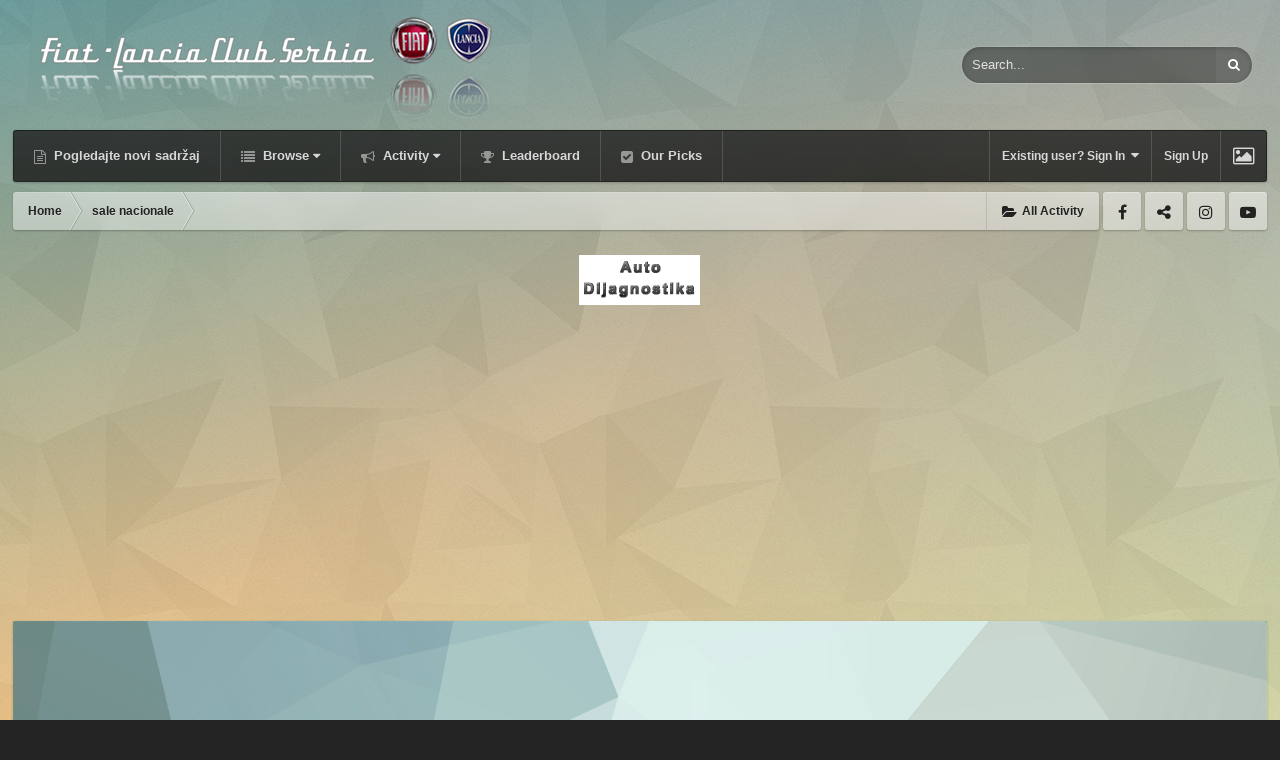

--- FILE ---
content_type: text/html;charset=UTF-8
request_url: https://www.fiat-lancia.org.rs/forum/index.php?/profile/8537-sale-nacionale/
body_size: 19658
content:
<!DOCTYPE html>
<html id="ipsfocus" lang="en-US" dir="ltr" class="focus-g2 focus-guest focus-guest-alert focus-wallpaper focus-post-bar focus-post-buttons focus-social-inherit" 
>
	<head>
		<title>sale nacionale - Fiat-Lancia Club Serbia Forum</title>
		<script type="text/javascript">

  var _gaq = _gaq || [];
  _gaq.push(['_setAccount', 'UA-11630902-1']);
  _gaq.push(['_trackPageview']);

  (function() {
    var ga = document.createElement('script'); ga.type = 'text/javascript'; ga.async = true;
    ga.src = ('https:' == document.location.protocol ? 'https://ssl' : 'http://www') + '.google-analytics.com/ga.js';
    var s = document.getElementsByTagName('script')[0]; s.parentNode.insertBefore(ga, s);
  })();

</script>	

<!-- Global site tag (gtag.js) - Google Analytics -->
<script async src="https://www.googletagmanager.com/gtag/js?id=G-5YJ822J53C"></script>
<script>
  window.dataLayer = window.dataLayer || [];
  function gtag(){dataLayer.push(arguments);}
  gtag('js', new Date());

  gtag('config', 'G-5YJ822J53C');
</script>
		<!--[if lt IE 9]>
			<link rel="stylesheet" type="text/css" href="https://www.fiat-lancia.org.rs/forum/uploads/css_built_28/5e61784858ad3c11f00b5706d12afe52_ie8.css.047fea5a2613a33f6bc87173dc8e3c92.css">
		    <script src="//www.fiat-lancia.org.rs/forum/applications/core/interface/html5shiv/html5shiv.js"></script>
		<![endif]-->
		
<meta charset="utf-8">

	<meta name="viewport" content="width=device-width, initial-scale=1">


	
	


	<meta name="twitter:card" content="summary" />



	
		
			
				<meta property="og:site_name" content="Fiat-Lancia Club Serbia Forum">
			
		
	

	
		
			
				<meta property="og:locale" content="en_US">
			
		
	


	
		<link rel="canonical" href="https://www.fiat-lancia.org.rs/forum/index.php?/profile/8537-sale-nacionale/" />
	




<link rel="manifest" href="https://www.fiat-lancia.org.rs/forum/index.php?/manifest.webmanifest/">
<meta name="msapplication-config" content="https://www.fiat-lancia.org.rs/forum/index.php?/browserconfig.xml/">
<meta name="msapplication-starturl" content="/">
<meta name="application-name" content="Fiat-Lancia Club Serbia Forum">
<meta name="apple-mobile-web-app-title" content="Fiat-Lancia Club Serbia Forum">

	<meta name="theme-color" content="#2c2c2c">






		




	<link rel="stylesheet" href="https://www.fiat-lancia.org.rs/forum/uploads/css_built_28/341e4a57816af3ba440d891ca87450ff_framework.css.0a4dd992d7be9015ee6723f011843739.css?v=2f32f0e00f" media="all">

	<link rel="stylesheet" href="https://www.fiat-lancia.org.rs/forum/uploads/css_built_28/05e81b71abe4f22d6eb8d1a929494829_responsive.css.5c8ca2e2531b9251ccda87bfff17b80c.css?v=2f32f0e00f" media="all">

	<link rel="stylesheet" href="https://www.fiat-lancia.org.rs/forum/uploads/css_built_28/90eb5adf50a8c640f633d47fd7eb1778_core.css.219958ea74ac7017cea04e9e327d25d4.css?v=2f32f0e00f" media="all">

	<link rel="stylesheet" href="https://www.fiat-lancia.org.rs/forum/uploads/css_built_28/5a0da001ccc2200dc5625c3f3934497d_core_responsive.css.1405ab7fd6ac1f2d34b278791a7ad79d.css?v=2f32f0e00f" media="all">

	<link rel="stylesheet" href="https://www.fiat-lancia.org.rs/forum/uploads/css_built_28/ffdbd8340d5c38a97b780eeb2549bc3f_profiles.css.200ced225c730ffbb5e510a273f038c9.css?v=2f32f0e00f" media="all">

	<link rel="stylesheet" href="https://www.fiat-lancia.org.rs/forum/uploads/css_built_28/f2ef08fd7eaff94a9763df0d2e2aaa1f_streams.css.bfdffd6bc1a57d1246548cea46cf1698.css?v=2f32f0e00f" media="all">

	<link rel="stylesheet" href="https://www.fiat-lancia.org.rs/forum/uploads/css_built_28/9be4fe0d9dd3ee2160f368f53374cd3f_leaderboard.css.621ece67b353c6837e180a1bfb2463ea.css?v=2f32f0e00f" media="all">

	<link rel="stylesheet" href="https://www.fiat-lancia.org.rs/forum/uploads/css_built_28/125515e1b6f230e3adf3a20c594b0cea_profiles_responsive.css.a21039f8f304dfb86edacb05c67854d9.css?v=2f32f0e00f" media="all">




<link rel="stylesheet" href="https://www.fiat-lancia.org.rs/forum/uploads/css_built_28/258adbb6e4f3e83cd3b355f84e3fa002_custom.css.7cca15caf214fee39485c31d8086dabd.css?v=2f32f0e00f" media="all">



		
<script>
var focushtml = document.getElementById('ipsfocus');
function addClass(el, className) { if (el.classList) el.classList.add(className); else if (!hasClass(el, className)) el.className += ' ' + className; }
function getCookie(name) { var v = document.cookie.match('(^|;) ?' + name + '=([^;]*)(;|$)'); return v ? v[2] : null; }
function setCookie(name, value, days) { var d = new Date; d.setTime(d.getTime() + 24*60*60*1000*days); document.cookie = name + "=" + value + ";path=/;expires=" + d.toGMTString(); }
function deleteCookie(name) { setCookie(name, '', -1); }

var backgroundCookie = getCookie('spectrum42_ifbg_class');
if(backgroundCookie){ addClass(focushtml, '' + backgroundCookie + ''); } else { addClass(focushtml, 'ipsfocus_bg1'); }



</script>
		

	<script type='text/javascript'>
		var ipsDebug = false;		
	
		var CKEDITOR_BASEPATH = '//www.fiat-lancia.org.rs/forum/applications/core/interface/ckeditor/ckeditor/';
	
		var ipsSettings = {
			
			
			cookie_path: "/forum/",
			
			cookie_prefix: "ips4_",
			
			
			cookie_ssl: true,
			
			upload_imgURL: "https://www.fiat-lancia.org.rs/forum/uploads/set_resources_28/0cb563f8144768654a2205065d13abd6_upload.png",
			message_imgURL: "https://www.fiat-lancia.org.rs/forum/uploads/set_resources_28/0cb563f8144768654a2205065d13abd6_message.png",
			notification_imgURL: "https://www.fiat-lancia.org.rs/forum/uploads/set_resources_28/0cb563f8144768654a2205065d13abd6_notification.png",
			baseURL: "//www.fiat-lancia.org.rs/forum/",
			jsURL: "//www.fiat-lancia.org.rs/forum/applications/core/interface/js/js.php",
			csrfKey: "2098023f1351d8882f9ce04fcd0520ca",
			antiCache: "2f32f0e00f",
			disableNotificationSounds: false,
			useCompiledFiles: true,
			links_external: true,
			memberID: 0,
			lazyLoadEnabled: false,
			blankImg: "//www.fiat-lancia.org.rs/forum/applications/core/interface/js/spacer.png",
			analyticsProvider: "ga",
			viewProfiles: true,
			mapProvider: 'none',
			mapApiKey: '',
			
		};
	</script>





<script type='text/javascript' src='https://www.fiat-lancia.org.rs/forum/uploads/javascript_global/root_library.js.88308f58a1f02995c0dd029c317f500a.js?v=2f32f0e00f' data-ips></script>


<script type='text/javascript' src='https://www.fiat-lancia.org.rs/forum/uploads/javascript_global/root_js_lang_1.js.8c29c915534118faeb92ffcafcbdcf45.js?v=2f32f0e00f' data-ips></script>


<script type='text/javascript' src='https://www.fiat-lancia.org.rs/forum/uploads/javascript_global/root_framework.js.381f070ced7bacf9f490f89959111142.js?v=2f32f0e00f' data-ips></script>


<script type='text/javascript' src='https://www.fiat-lancia.org.rs/forum/uploads/javascript_core/global_global_core.js.fba4beee1acbf2fa734acda31e248784.js?v=2f32f0e00f' data-ips></script>


<script type='text/javascript' src='https://www.fiat-lancia.org.rs/forum/uploads/javascript_core/plugins_plugins.js.41f0989032ac7b6bd7e259865c4a6bc2.js?v=2f32f0e00f' data-ips></script>


<script type='text/javascript' src='https://www.fiat-lancia.org.rs/forum/uploads/javascript_global/root_front.js.b93852bcc156952915f0401d07d92742.js?v=2f32f0e00f' data-ips></script>


<script type='text/javascript' src='https://www.fiat-lancia.org.rs/forum/uploads/javascript_core/front_front_statuses.js.29b810bf53c2a6c8a11fa95b0d99a710.js?v=2f32f0e00f' data-ips></script>


<script type='text/javascript' src='https://www.fiat-lancia.org.rs/forum/uploads/javascript_core/front_front_profile.js.064d71281222ecce6efb7e331751bd51.js?v=2f32f0e00f' data-ips></script>


<script type='text/javascript' src='https://www.fiat-lancia.org.rs/forum/uploads/javascript_core/front_app.js.1a2d06cb2f831aed35c5093a19003909.js?v=2f32f0e00f' data-ips></script>


<script type='text/javascript' src='https://www.fiat-lancia.org.rs/forum/uploads/javascript_global/root_map.js.4cc4238c069a669f896c0240d40b6381.js?v=2f32f0e00f' data-ips></script>



	<script type='text/javascript'>
		
			ips.setSetting( 'date_format', jQuery.parseJSON('"mm\/dd\/yy"') );
		
			ips.setSetting( 'date_first_day', jQuery.parseJSON('0') );
		
			ips.setSetting( 'remote_image_proxy', jQuery.parseJSON('0') );
		
			ips.setSetting( 'ipb_url_filter_option', jQuery.parseJSON('"none"') );
		
			ips.setSetting( 'url_filter_any_action', jQuery.parseJSON('"allow"') );
		
			ips.setSetting( 'bypass_profanity', jQuery.parseJSON('0') );
		
			ips.setSetting( 'emoji_style', jQuery.parseJSON('"disabled"') );
		
			ips.setSetting( 'emoji_shortcodes', jQuery.parseJSON('"1"') );
		
			ips.setSetting( 'emoji_ascii', jQuery.parseJSON('"1"') );
		
			ips.setSetting( 'emoji_cache', jQuery.parseJSON('"1"') );
		
		
	</script>



<script type='application/ld+json'>
{
    "@context": "http://schema.org",
    "@type": "ProfilePage",
    "url": "https://www.fiat-lancia.org.rs/forum/index.php?/profile/8537-sale-nacionale/",
    "name": "sale nacionale",
    "primaryImageOfPage": {
        "@type": "ImageObject",
        "contentUrl": "https://www.fiat-lancia.org.rs/forum/uploads/profile/photo-thumb-8537.jpg",
        "representativeOfPage": true,
        "thumbnail": {
            "@type": "ImageObject",
            "contentUrl": "https://www.fiat-lancia.org.rs/forum/uploads/profile/photo-thumb-8537.jpg"
        }
    },
    "thumbnailUrl": "https://www.fiat-lancia.org.rs/forum/uploads/profile/photo-thumb-8537.jpg",
    "image": "https://www.fiat-lancia.org.rs/forum/uploads/profile/photo-thumb-8537.jpg",
    "relatedLink": "https://www.fiat-lancia.org.rs/forum/index.php?/profile/8537-sale-nacionale/content/",
    "dateCreated": "2012-08-09T14:29:26+0000",
    "interactionStatistic": [
        {
            "@type": "InteractionCounter",
            "interactionType": "http://schema.org/CommentAction",
            "userInteractionCount": 1064
        },
        {
            "@type": "InteractionCounter",
            "interactionType": "http://schema.org/ViewAction",
            "userInteractionCount": 4500
        }
    ]
}	
</script>

<script type='application/ld+json'>
{
    "@context": "http://www.schema.org",
    "publisher": "https://www.fiat-lancia.org.rs/forum/#organization",
    "@type": "WebSite",
    "@id": "https://www.fiat-lancia.org.rs/forum/#website",
    "mainEntityOfPage": "https://www.fiat-lancia.org.rs/forum/",
    "name": "Fiat-Lancia Club Serbia Forum",
    "url": "https://www.fiat-lancia.org.rs/forum/",
    "potentialAction": {
        "type": "SearchAction",
        "query-input": "required name=query",
        "target": "https://www.fiat-lancia.org.rs/forum/index.php?/search/\u0026q={query}"
    },
    "inLanguage": [
        {
            "@type": "Language",
            "name": "English (USA)",
            "alternateName": "en-US"
        }
    ]
}	
</script>

<script type='application/ld+json'>
{
    "@context": "http://www.schema.org",
    "@type": "Organization",
    "@id": "https://www.fiat-lancia.org.rs/forum/#organization",
    "mainEntityOfPage": "https://www.fiat-lancia.org.rs/forum/",
    "name": "Fiat-Lancia Club Serbia Forum",
    "url": "https://www.fiat-lancia.org.rs/forum/",
    "logo": {
        "@type": "ImageObject",
        "@id": "https://www.fiat-lancia.org.rs/forum/#logo",
        "url": "https://www.fiat-lancia.org.rs/forum/uploads/monthly_2020_02/FLCSlogo.png.d29fd9600d61966b5d3cde05ea4e2e28.png"
    }
}	
</script>

<script type='application/ld+json'>
{
    "@context": "http://schema.org",
    "@type": "BreadcrumbList",
    "itemListElement": [
        {
            "@type": "ListItem",
            "position": 1,
            "item": {
                "@id": "https://www.fiat-lancia.org.rs/forum/index.php?/profile/8537-sale-nacionale/",
                "name": "sale nacionale"
            }
        }
    ]
}	
</script>

<script type='application/ld+json'>
{
    "@context": "http://schema.org",
    "@type": "ContactPage",
    "url": "https://www.fiat-lancia.org.rs/forum/index.php?/contact/"
}	
</script>


		
		
<script type='text/javascript'>
  
var backgroundCookie = ips.utils.cookie.get( 'spectrum42_ifbg_class' );
if ( ( backgroundCookie != null ))	{
    $("html").addClass('' + backgroundCookie + '');
}
else{
    $("html").addClass('ipsfocus_bg4');
}

$(document).ready(function(){

	// Add picker icon to elUserNav
	var backgroundTooltip = $('.focus-picker').css('content').slice(1, -1);
	$('.ipsfocus-toggleBgPicker a').prop('title', backgroundTooltip);
	
	// Add picker icon to mobiles
	//$("#elMobileNav li[data-ipsDrawer]").before("<li class='ipsfocus-toggleBgPicker'><a href='#'><i class='fa fa-picture-o'></i></a></li>");
	
	$(".ipsfocus-toggleBgPicker a").on('click', function( event ) {
	    event.preventDefault();
	    $(".focus-pickerWrap").slideToggle();
	});

$(".focus-picker span").on('click', function(){
  var backgroundClass = $(this).attr("class");
  $("html").removeClass("ipsfocus_bg1 ipsfocus_bg2 ipsfocus_bg3 ipsfocus_bg4 ipsfocus_bg5 ipsfocus_bg6").addClass(backgroundClass);
  setCookie('spectrum42_ifbg_class', '' + backgroundClass + '', 365);
});

});
</script>
		
<script type='text/javascript'>$(document).ready(function(){
  
function debounce(func, wait, immediate) { var timeout; return function() { var context = this, args = arguments; var later = function() { timeout = null; if (!immediate) func.apply(context, args); }; var callNow = immediate && !timeout; clearTimeout(timeout); timeout = setTimeout(later, wait); if (callNow) func.apply(context, args); }; };

/* Desktop = 30, Tablet = 20, Mobile = 10 */
var detectDevice = function(){ var grabPageWidth = $('body').css('min-width'); return parseFloat(grabPageWidth, 10); }
detectDevice();

// Relocate search bar
var relocateSearch = function(){ if (detectDevice() > 25){ $("#elSearch").prependTo(".ipsfocus-search"); } else { $("#elSearch").prependTo(".mobile-search"); } }
relocateSearch();

var resizeWindow = function(){ var wClasses = "wDesktop wTablet wMobile"; if(detectDevice() === 30){ $("html").removeClass(wClasses).addClass("wDesktop"); } else if(detectDevice() === 20){ $("html").removeClass(wClasses).addClass("wTablet"); } else { $("html").removeClass(wClasses).addClass("wMobile"); }}
resizeWindow();

// Bug fix: The resize event is triggered when tablets and mobiles are scrolled, breaking the search bar in Android and Chrome
var cachedDevice = detectDevice();

// Run width functions after 500ms pause
$(window).resize(debounce(function(){ var newDevice = detectDevice(); if(newDevice !== cachedDevice){
	resizeWindow();
	relocateSearch();
	cachedDevice = newDevice;
}}, 500));
      

/* Navigation */            
function ipsfocusNavigation() {
	
	var navwidth = 0;
	var morewidth = $('.ipsNavBar_primary .focus-nav-more').outerWidth(true);
	$('.ipsNavBar_primary > ul > li:not(.focus-nav-more)').each(function() {
		navwidth += $(this).outerWidth( true ) + 2;
	});
	var availablespace = $('.ipsNavBar_primary').outerWidth(true) - morewidth;
	if (availablespace > 0 && navwidth > availablespace) {
		var lastItem = $('.ipsNavBar_primary > ul > li:not(.focus-nav-more)').last();
		lastItem.attr('data-width', lastItem.outerWidth(true));
		lastItem.prependTo($('.ipsNavBar_primary .focus-nav-more > ul'));
		ipsfocusNavigation();
	} else {
		var firstMoreElement = $('.ipsNavBar_primary li.focus-nav-more li').first();
		if (navwidth + firstMoreElement.data('width') < availablespace) {
			firstMoreElement.insertBefore($('.ipsNavBar_primary .focus-nav-more'));
		}
	}
	
	if ($('.focus-nav-more li').length > 0) {
		$('.focus-nav-more').removeClass('focus-nav-hidden');
	} else {
		$('.focus-nav-more').addClass('focus-nav-hidden');
	}
	
}

$(window).on('load',function(){
	$(".ipsNavBar_primary").removeClass("focus-nav-loading");
  	ipsfocusNavigation();
});

$(window).on('resize',function(){
	ipsfocusNavigation();
});

// Make hover navigation work with touch devices
// http://osvaldas.info/drop-down-navigation-responsive-and-touch-friendly
;(function(e,t,n,r){e.fn.doubleTapToGo=function(r){if(!("ontouchstart"in t)&&!navigator.msMaxTouchPoints&&!navigator.userAgent.toLowerCase().match(/windows phone os 7/i))return false;this.each(function(){var t=false;e(this).on("click",function(n){var r=e(this);if(r[0]!=t[0]){n.preventDefault();t=r}});e(n).on("click touchstart MSPointerDown",function(n){var r=true,i=e(n.target).parents();for(var s=0;s<i.length;s++)if(i[s]==t[0])r=false;if(r)t=false})});return this}})(jQuery,window,document);

$('.ipsNavBar_primary > ul > li:has(ul)').doubleTapToGo();

// Hide post controls if empty
$(".cPost .ipsComment_controls li.ipsHide:only-child").closest('.ipsItemControls').addClass('iIC-no-buttons');
$(".cPost .ipsReact .ipsReact_blurb.ipsHide:only-child").closest('.ipsItemControls').addClass('iIC-no-react');


// Assign feature colour to icon if the transparent setting is enabled
$(".ipsItemStatus_large[style]").each(function(){
	var feature = $(this).attr('data-feature');
	$(this).css( "color", feature );
});

    
// Toggle class
$('[data-class]').on( "click", function(event) {
	event.preventDefault();
	var classContent = $(this).attr('data-class');
	var classModifiers = classContent.split(' ');
	var className = classModifiers[0];
	var modifyClass = classModifiers[1];
	if (classModifiers[2]){
		var targetElement = classModifiers[2];
	} else {
		var targetElement = 'html';
	}
	if (modifyClass === 'add'){
		$(targetElement).addClass(className);
	} else if (modifyClass === 'remove'){
		$(targetElement).removeClass(className);
	} else {
		$(targetElement).toggleClass(className);
	}
});

});</script>
		
<script type='text/javascript'>
$(document).ready(function(){
	
var dismissCookie = ips.utils.cookie.get( 'focusMessage_1' );

if ( dismissCookie != 'dismissed' )	{
    $(".ipsfocus-globalMessage").addClass('displayGlobalMessage');
}

$(".ipsfocus-globalDismiss").on('click', function( event ) {
    event.preventDefault();
    $(".ipsfocus-globalMessage").slideUp();
    ips.utils.cookie.set( 'focusMessage_1', 'dismissed', true );
});
	
});
</script>
		
		

		
		

	
        <link href="https://groups.tapatalk-cdn.com/static/manifest/manifest.json" rel="manifest">
        
        <meta name="apple-itunes-app" content="app-id=307880732, affiliate-data=at=10lR7C, app-argument=tapatalk://www.fiat-lancia.org.rs/forum/?location=index" />
        </head>
	<body class="ipsApp ipsApp_front ipsJS_none ipsClearfix" data-controller="core.front.core.app"  data-message=""  data-pageapp="core" data-pagelocation="front" data-pagemodule="members" data-pagecontroller="profile" data-pageid="8537" >
		
		<a href="#elContent" class="ipsHide" title="Go to main content on this page" accesskey="m">Jump to content</a>
		
		<div id="timeGradient"></div>

<script>
	var datetime = new Date(); var gradientHour = datetime.getHours(); var gradientMinute = datetime.getMinutes();
	
	var gradientOpacity = gradientMinute / 60;
	var timeGradient = document.getElementById('timeGradient');
	addClass(timeGradient, 'time-gradient');
	addClass(timeGradient, 'focusTime' + gradientHour);
	timeGradient.innerHTML = "<div class='time-gradient focusTime" + (gradientHour + 1) + "' style='opacity:" + gradientOpacity + "'></div><div class='time-image'></div>";
</script>

		
		
<div class='mobile-nav-wrap'>
	<ul id='elMobileNav' class='ipsList_inline ipsResponsive_hideDesktop ipsResponsive_block' data-controller='core.front.core.mobileNav'>
		
			
				<li id='elMobileBreadcrumb'>
					<a href='https://www.fiat-lancia.org.rs/forum/'>
						<span>Home</span>
					</a>
				</li>
			
		
	  
		<li class='mobileNav-home'>
			<a href='https://www.fiat-lancia.org.rs/forum/'><i class="fa fa-home" aria-hidden="true"></i></a>
		</li>
		
		
		<li >
			<a data-action="defaultStream" class='ipsType_light'  href='https://www.fiat-lancia.org.rs/forum/index.php?/discover/'><i class='icon-newspaper'></i></a>
		</li>
      
      

		
			<li class='ipsJS_show'>
				<a href='https://www.fiat-lancia.org.rs/forum/index.php?/search/' data-class='show-mobile-search-wrap'><i class='fa fa-search'></i></a>
			</li>
		
      
      
      <li class='ipsfocus-toggleBgPicker'><a href='#'><i class='fa fa-picture-o'></i></a></li>
      
      
		<li data-ipsDrawer data-ipsDrawer-drawerElem='#elMobileDrawer'>
			<a href='#'>
				
				
					
				
				
				
				<i class='fa fa-navicon'></i>
			</a>
		</li>
	</ul>
	
	<div class='mobile-search-wrap'>
		<div class='mobile-search'></div>
	</div>
	
</div>
		
		<div class="ipsLayout_container">
		
			<div id="ipsLayout_header">
				<header id="header">
					<div class="ipsLayout_container header-align">
						<div class="logo-wrap">


<a href='https://www.fiat-lancia.org.rs/forum/' class='logo' accesskey='1'><img src="https://www.fiat-lancia.org.rs/forum/uploads/monthly_2020_02/FLCSlogo.png.d29fd9600d61966b5d3cde05ea4e2e28.png" alt='Fiat-Lancia Club Serbia Forum'></a>
</div>
						<div class="ipsfocus-search"></div>
					</div>
				</header>
				<div class="nav-bar">
					<div class="ipsLayout_container secondary-header-align">
						<div class="focus-nav">
<nav>
	<div class='ipsNavBar_primary focus-nav-loading'>
		

	<div id="elSearchWrapper" class="ipsPos_right">
		<div id='elSearch' class='' data-controller='core.front.core.quickSearch'>
			<form accept-charset='utf-8' action='//www.fiat-lancia.org.rs/forum/index.php?/search/&amp;do=quicksearch' method='post'>
				<input type='search' id='elSearchField' placeholder='Search...' name='q' autocomplete='off'>
				<button class='cSearchSubmit' type="submit"><i class="fa fa-search"></i></button>
				<div id="elSearchExpanded">
					<div class="ipsMenu_title">
						Search In
					</div>
					<ul class="ipsSideMenu_list ipsSideMenu_withRadios ipsSideMenu_small ipsType_normal" data-ipsSideMenu data-ipsSideMenu-type="radio" data-ipsSideMenu-responsive="false" data-role="searchContexts">
						<li>
							<span class='ipsSideMenu_item ipsSideMenu_itemActive' data-ipsMenuValue='all'>
								<input type="radio" name="type" value="all" checked id="elQuickSearchRadio_type_all">
								<label for='elQuickSearchRadio_type_all' id='elQuickSearchRadio_type_all_label'>Everywhere</label>
							</span>
						</li>
						
						
							<li>
								<span class='ipsSideMenu_item' data-ipsMenuValue='core_statuses_status'>
									<input type="radio" name="type" value="core_statuses_status" id="elQuickSearchRadio_type_core_statuses_status">
									<label for='elQuickSearchRadio_type_core_statuses_status' id='elQuickSearchRadio_type_core_statuses_status_label'>Status Updates</label>
								</span>
							</li>
						
						
						<li data-role="showMoreSearchContexts">
							<span class='ipsSideMenu_item' data-action="showMoreSearchContexts" data-exclude="core_statuses_status">
								More options...
							</span>
						</li>
					</ul>
					<div class="ipsMenu_title">
						Find results that contain...
					</div>
					<ul class='ipsSideMenu_list ipsSideMenu_withRadios ipsSideMenu_small ipsType_normal' role="radiogroup" data-ipsSideMenu data-ipsSideMenu-type="radio" data-ipsSideMenu-responsive="false" data-filterType='andOr'>
						
							<li>
								<span class='ipsSideMenu_item ipsSideMenu_itemActive' data-ipsMenuValue='or'>
									<input type="radio" name="search_and_or" value="or" checked id="elRadio_andOr_or">
									<label for='elRadio_andOr_or' id='elField_andOr_label_or'><em>Any</em> of my search term words</label>
								</span>
							</li>
						
							<li>
								<span class='ipsSideMenu_item ' data-ipsMenuValue='and'>
									<input type="radio" name="search_and_or" value="and"  id="elRadio_andOr_and">
									<label for='elRadio_andOr_and' id='elField_andOr_label_and'><em>All</em> of my search term words</label>
								</span>
							</li>
						
					</ul>
					<div class="ipsMenu_title">
						Find results in...
					</div>
					<ul class='ipsSideMenu_list ipsSideMenu_withRadios ipsSideMenu_small ipsType_normal' role="radiogroup" data-ipsSideMenu data-ipsSideMenu-type="radio" data-ipsSideMenu-responsive="false" data-filterType='searchIn'>
						<li>
							<span class='ipsSideMenu_item ipsSideMenu_itemActive' data-ipsMenuValue='all'>
								<input type="radio" name="search_in" value="all" checked id="elRadio_searchIn_and">
								<label for='elRadio_searchIn_and' id='elField_searchIn_label_all'>Content titles and body</label>
							</span>
						</li>
						<li>
							<span class='ipsSideMenu_item' data-ipsMenuValue='titles'>
								<input type="radio" name="search_in" value="titles" id="elRadio_searchIn_titles">
								<label for='elRadio_searchIn_titles' id='elField_searchIn_label_titles'>Content titles only</label>
							</span>
						</li>
					</ul>
				</div>
			</form>
		</div>
	</div>

		<ul data-role="primaryNavBar">
			
				


	
		
		
		<li  id='elNavSecondary_18' data-role="navBarItem" data-navApp="core" data-navExt="CustomItem">
			
			
				<a href="https://www.fiat-lancia.org.rs/forum/index.php?/discover/"  data-navItem-id="18"  >
					Pogledajte novi sadržaj
				</a>
			
			
		</li>
	
	

	
	

	
		
		
		<li  id='elNavSecondary_1' data-role="navBarItem" data-navApp="core" data-navExt="CustomItem">
			
			
				<a href="https://www.fiat-lancia.org.rs/forum/"  data-navItem-id="1"  class='nav-arrow'>
					Browse<i class='fa fa-caret-down'></i>
				</a>
			
			
				<ul class='ipsNavBar_secondary ipsHide' data-role='secondaryNavBar'>
					


	
		
		
		<li  id='elNavSecondary_8' data-role="navBarItem" data-navApp="forums" data-navExt="Forums">
			
			
				<a href="https://www.fiat-lancia.org.rs/forum/index.php"  data-navItem-id="8"  >
					Forums
				</a>
			
			
		</li>
	
	

	
		
		
		<li  id='elNavSecondary_9' data-role="navBarItem" data-navApp="calendar" data-navExt="Calendar">
			
			
				<a href="https://www.fiat-lancia.org.rs/forum/index.php?/calendar/"  data-navItem-id="9"  >
					Calendar
				</a>
			
			
		</li>
	
	

	
	

	
		
		
		<li  id='elNavSecondary_11' data-role="navBarItem" data-navApp="core" data-navExt="StaffDirectory">
			
			
				<a href="https://www.fiat-lancia.org.rs/forum/index.php?/staff/"  data-navItem-id="11"  >
					Staff
				</a>
			
			
		</li>
	
	

	
		
		
		<li  id='elNavSecondary_12' data-role="navBarItem" data-navApp="core" data-navExt="OnlineUsers">
			
			
				<a href="https://www.fiat-lancia.org.rs/forum/index.php?/online/"  data-navItem-id="12"  >
					Online Users
				</a>
			
			
		</li>
	
	

					<li class='ipsHide' id='elNavigationMore_1' data-role='navMore'>
						<a href='#' data-ipsMenu data-ipsMenu-appendTo='#elNavigationMore_1' id='elNavigationMore_1_dropdown'>More <i class='fa fa-caret-down'></i></a>
						<ul class='ipsHide ipsMenu ipsMenu_auto' id='elNavigationMore_1_dropdown_menu' data-role='moreDropdown'></ul>
					</li>
				</ul>
			
		</li>
	
	

	
		
		
		<li  id='elNavSecondary_2' data-role="navBarItem" data-navApp="core" data-navExt="CustomItem">
			
			
				<a href="https://www.fiat-lancia.org.rs/forum/index.php?/discover/"  data-navItem-id="2"  class='nav-arrow'>
					Activity<i class='fa fa-caret-down'></i>
				</a>
			
			
				<ul class='ipsNavBar_secondary ipsHide' data-role='secondaryNavBar'>
					


	
		
		
		<li  id='elNavSecondary_3' data-role="navBarItem" data-navApp="core" data-navExt="AllActivity">
			
			
				<a href="https://www.fiat-lancia.org.rs/forum/index.php?/discover/"  data-navItem-id="3"  >
					All Activity
				</a>
			
			
		</li>
	
	

	
		
		
		<li  id='elNavSecondary_4' data-role="navBarItem" data-navApp="core" data-navExt="YourActivityStreams">
			
			
				<a href="#"  data-navItem-id="4"  >
					My Activity Streams
				</a>
			
			
		</li>
	
	

	
		
		
		<li  id='elNavSecondary_5' data-role="navBarItem" data-navApp="core" data-navExt="YourActivityStreamsItem">
			
			
				<a href="https://www.fiat-lancia.org.rs/forum/index.php?/discover/unread/"  data-navItem-id="5"  >
					Unread Content
				</a>
			
			
		</li>
	
	

	
		
		
		<li  id='elNavSecondary_6' data-role="navBarItem" data-navApp="core" data-navExt="YourActivityStreamsItem">
			
			
				<a href="https://www.fiat-lancia.org.rs/forum/index.php?/discover/content-started/"  data-navItem-id="6"  >
					Content I Started
				</a>
			
			
		</li>
	
	

	
		
		
		<li  id='elNavSecondary_7' data-role="navBarItem" data-navApp="core" data-navExt="Search">
			
			
				<a href="https://www.fiat-lancia.org.rs/forum/index.php?/search/"  data-navItem-id="7"  >
					Search
				</a>
			
			
		</li>
	
	

					<li class='ipsHide' id='elNavigationMore_2' data-role='navMore'>
						<a href='#' data-ipsMenu data-ipsMenu-appendTo='#elNavigationMore_2' id='elNavigationMore_2_dropdown'>More <i class='fa fa-caret-down'></i></a>
						<ul class='ipsHide ipsMenu ipsMenu_auto' id='elNavigationMore_2_dropdown_menu' data-role='moreDropdown'></ul>
					</li>
				</ul>
			
		</li>
	
	

	
		
		
		<li  id='elNavSecondary_19' data-role="navBarItem" data-navApp="core" data-navExt="Leaderboard">
			
			
				<a href="https://www.fiat-lancia.org.rs/forum/index.php?/pastleaders/"  data-navItem-id="19"  >
					Leaderboard
				</a>
			
			
		</li>
	
	

	
		
		
		<li  id='elNavSecondary_20' data-role="navBarItem" data-navApp="core" data-navExt="Promoted">
			
			
				<a href="https://www.fiat-lancia.org.rs/forum/index.php?/ourpicks/"  data-navItem-id="20"  >
					Our Picks
				</a>
			
			
		</li>
	
	

	
	

				<li class="focus-nav-more focus-nav-hidden">
                	<a href="#"> More <i class="fa fa-caret-down"></i></a>
                	<ul class='ipsNavBar_secondary'></ul>
                </li>
				            
		</ul>
	</div>
</nav></div>
						<div class="user-links user-links-b">

	<ul id='elUserNav' class='ipsList_inline cSignedOut'>
		
		<li id='elSignInLink'>
			<a href='https://www.fiat-lancia.org.rs/forum/index.php?/login/' data-ipsMenu-closeOnClick="false" data-ipsMenu id='elUserSignIn'>
				Existing user? Sign In &nbsp;<i class='fa fa-caret-down'></i>
			</a>
			
<div id='elUserSignIn_menu' class='ipsMenu ipsMenu_auto ipsHide'>
	<form accept-charset='utf-8' method='post' action='https://www.fiat-lancia.org.rs/forum/index.php?/login/' data-controller="core.global.core.login">
		<input type="hidden" name="csrfKey" value="2098023f1351d8882f9ce04fcd0520ca">
		<input type="hidden" name="ref" value="aHR0cHM6Ly93d3cuZmlhdC1sYW5jaWEub3JnLnJzL2ZvcnVtL2luZGV4LnBocD8vcHJvZmlsZS84NTM3LXNhbGUtbmFjaW9uYWxlLw==">
		<div data-role="loginForm">
			
			
			
				<div class='ipsColumns ipsColumns_noSpacing'>
					<div class='ipsColumn ipsColumn_wide' id='elUserSignIn_internal'>
						
<div class="ipsPad ipsForm ipsForm_vertical">
	<h4 class="ipsType_sectionHead">Sign In</h4>
	<br><br>
	<ul class='ipsList_reset'>
		<li class="ipsFieldRow ipsFieldRow_noLabel ipsFieldRow_fullWidth">
			
			
				<input type="text" placeholder="Display Name" name="auth" autocomplete="username">
			
		</li>
		<li class="ipsFieldRow ipsFieldRow_noLabel ipsFieldRow_fullWidth">
			<input type="password" placeholder="Password" name="password" autocomplete="current-password">
		</li>
		<li class="ipsFieldRow ipsFieldRow_checkbox ipsClearfix">
			<span class="ipsCustomInput">
				<input type="checkbox" name="remember_me" id="remember_me_checkbox" value="1" checked aria-checked="true">
				<span></span>
			</span>
			<div class="ipsFieldRow_content">
				<label class="ipsFieldRow_label" for="remember_me_checkbox">Remember me</label>
				<span class="ipsFieldRow_desc">Not recommended on shared computers</span>
			</div>
		</li>
		
			<li class="ipsFieldRow ipsFieldRow_checkbox ipsClearfix">
				<span class="ipsCustomInput">
					<input type="checkbox" name="anonymous" id="anonymous_checkbox" value="1" aria-checked="false">
					<span></span>
				</span>
				<div class="ipsFieldRow_content">
					<label class="ipsFieldRow_label" for="anonymous_checkbox">Sign in anonymously</label>
				</div>
			</li>
		
		<li class="ipsFieldRow ipsFieldRow_fullWidth">
			<br>
			<button type="submit" name="_processLogin" value="usernamepassword" class="ipsButton ipsButton_primary ipsButton_small" id="elSignIn_submit">Sign In</button>
			
				<br>
				<p class="ipsType_right ipsType_small">
					
						<a href='https://www.fiat-lancia.org.rs/forum/index.php?/lostpassword/' data-ipsDialog data-ipsDialog-title='Forgot your password?'>
					
					Forgot your password?</a>
				</p>
			
		</li>
	</ul>
</div>
					</div>
					<div class='ipsColumn ipsColumn_wide'>
						<div class='ipsPad' id='elUserSignIn_external'>
							<div class='ipsAreaBackground_light ipsPad_half'>
								
									<p class='ipsType_reset ipsType_small ipsType_center'><strong>Or sign in with one of these services</strong></p>
								
								
									<div class='ipsPad_half ipsType_center'>
										

<button type="submit" name="_processLogin" value="2" class='ipsButton ipsButton_verySmall ipsButton_fullWidth ipsSocial ipsSocial_facebook' style="background-color: #3a579a">
	
		<span class='ipsSocial_icon'>
			
				<i class='fa fa-facebook-official'></i>
			
		</span>
		<span class='ipsSocial_text'>Sign in with Facebook</span>
	
</button>
									</div>
								
									<div class='ipsPad_half ipsType_center'>
										

<button type="submit" name="_processLogin" value="11" class='ipsButton ipsButton_verySmall ipsButton_fullWidth ipsSocial ipsSocial_facebook' style="background-color: #3a579a">
	
		<span class='ipsSocial_icon'>
			
				<i class='fa fa-facebook-official'></i>
			
		</span>
		<span class='ipsSocial_text'>Sign in with Facebook</span>
	
</button>
									</div>
								
							</div>
						</div>
					</div>
				</div>
			
		</div>
	</form>
</div>
		</li>
		
			<li>
				
					<a href='https://www.fiat-lancia.org.rs/forum/index.php?/register/' data-ipsDialog data-ipsDialog-size='narrow' data-ipsDialog-title='Sign Up' id='elRegisterButton'>Sign Up</a>
				
			</li>
		
		<li class='cUserNav_icon ipsfocus-toggleBgPicker'><a href='#' data-ipsTooltip><i class='fa fa-picture-o'></i></a></li>
	</ul>
</div>
					</div>
				</div>
			</div>
			
			<main id="ipsLayout_body" class="ipsLayout_container">
				<div class="content-wrap">
					
					<div class="content-padding">
					
						<div class="precontent-blocks">
							
							<div class="ipsfocus-breadcrumb">
								
<nav class='ipsBreadcrumb ipsBreadcrumb_top ipsFaded_withHover'>
	

	<ul class='ipsList_inline ipsPos_right'>
		
		<li >
			<a data-action="defaultStream" class='ipsType_light '  href='https://www.fiat-lancia.org.rs/forum/index.php?/discover/'><i class='icon-newspaper'></i> <span>All Activity</span></a>
		</li>
		
	</ul>

	<ul data-role="breadcrumbList">
		<li>
			<a title="Home" href='https://www.fiat-lancia.org.rs/forum/'>
				<span><i class='fa fa-home'></i> Home <i class='fa fa-angle-right'></i></span>
			</a>
		</li>
		
		
			<li>
				
					<a href='https://www.fiat-lancia.org.rs/forum/index.php?/profile/8537-sale-nacionale/'>
						<span>sale nacionale </span>
					</a>
				
			</li>
		
	</ul>
</nav>
								
<ul class='ipsfocus_social iconButtons'>
	<li><a href="https://www.facebook.com/fiatlanciaclubserbiaofficialpage/" class="ipsfocus_sFacebook" target="_blank">Facebook</a></li>
<li><a href="https://www.fiat-lancia.org.rs/forum" class="ipsfocus_sTwitter" target="_blank">Twitter</a></li>
<li><a href="https://www.instagram.com/fiatlanciasrb/" class="ipsfocus_sInstagram" target="_blank">Instagram</a></li>
<li><a href="https://www.youtube.com/user/VideoFLCS/" target="_blank">Youtube</a></li>
</ul>
							</div>
							
							
<div class='focus-pickerWrap'>
	<div class='focus-picker'>
	    <span class='ipsfocus_bg1'></span>
	    <span class='ipsfocus_bg2'></span>
	    <span class='ipsfocus_bg3'></span>
	    <span class='ipsfocus_bg4'></span>
	    <span class='ipsfocus_bg5'></span>
	    <span class='ipsfocus_bg6'></span>      
	</div>
</div>
							
							





							
							
							
							
							
						</div>
						
						<div id="ipsLayout_contentArea">
                          <div id="banners">                           
   <a target="_blank" href="http://www.fiatservis.rs">
    <img alt="Goran" src="baneri/servis_goran_30fps_121x50.gif">
  </a>
                          
<script async src="https://pagead2.googlesyndication.com/pagead/js/adsbygoogle.js?client=ca-pub-5663329276185645"
     crossorigin="anonymous"></script>
<!-- velika gore 6aa -->
<ins class="adsbygoogle" style="display:block" data-ad-client="ca-pub-5663329276185645" data-ad-slot="9769423047" data-ad-format="auto" data-full-width-responsive="true"></ins>
<script>
     (adsbygoogle = window.adsbygoogle || []).push({});
</script>
</div> 
							<div id="ipsLayout_contentWrapper">
								
								<div id="ipsLayout_mainArea">
									<a id="elContent"></a>
									
									
									
									

	




									

<!-- When altering this template be sure to also check for similar in the hovercard -->
<div data-controller='core.front.profile.main' class='ipsBox'>
	

<header data-role="profileHeader">
	<div class='ipsPageHead_special ' id='elProfileHeader' data-controller='core.global.core.coverPhoto' data-url="https://www.fiat-lancia.org.rs/forum/index.php?/profile/8537-sale-nacionale/&amp;csrfKey=2098023f1351d8882f9ce04fcd0520ca" data-coverOffset='0'>
		
			<div class='ipsCoverPhoto_container' style="background-color: hsl(-191, 100%, 80% )">
				<img src='https://www.fiat-lancia.org.rs/forum/uploads/set_resources_28/84c1e40ea0e759e3f1505eb1788ddf3c_pattern.png' class='ipsCoverPhoto_photo' data-action="toggleCoverPhoto" alt=''>
			</div>
		
		
		<div class='ipsColumns ipsColumns_collapsePhone' data-hideOnCoverEdit>
			<div class='ipsColumn ipsColumn_fixed ipsColumn_narrow ipsPos_center' id='elProfilePhoto'>
				
					<a href="https://www.fiat-lancia.org.rs/forum/uploads/profile/photo-8537.jpg" data-ipsLightbox class='ipsUserPhoto ipsUserPhoto_xlarge'>					
						<img src='https://www.fiat-lancia.org.rs/forum/uploads/profile/photo-thumb-8537.jpg' alt=''>
					</a>
				
				
			</div>
			<div class='ipsColumn ipsColumn_fluid'>
				<div class='ipsPos_left ipsPad cProfileHeader_name ipsType_normal'>
					<h1 class='ipsType_reset ipsPageHead_barText'>
						sale nacionale

						
                        
					</h1>
					<span>
						<span class='ipsPageHead_barText'><span style='color:#'>Members</span></span>
					</span>
				</div>
				
					<ul class='ipsList_inline ipsPad ipsResponsive_hidePhone ipsResponsive_block ipsPos_left'>
						
							<li>

<div data-followApp='core' data-followArea='member' data-followID='8537'  data-controller='core.front.core.followButton'>
	
		

	
</div></li>
						
						
					</ul>
				
			</div>
		</div>
	</div>

	<div class='ipsGrid ipsAreaBackground ipsPad ipsResponsive_showPhone ipsResponsive_block'>
		
		
		

		
		
		<div data-role='switchView' class='ipsGrid_span12'>
			<div data-action="goToProfile" data-type='phone' class='ipsHide'>
				<a href='https://www.fiat-lancia.org.rs/forum/index.php?/profile/8537-sale-nacionale/' class='ipsButton ipsButton_light ipsButton_small ipsButton_fullWidth' title="sale nacionale's Profile"><i class='fa fa-user'></i></a>
			</div>
			<div data-action="browseContent" data-type='phone' class=''>
				<a href="https://www.fiat-lancia.org.rs/forum/index.php?/profile/8537-sale-nacionale/content/" class='ipsButton ipsButton_alternate ipsButton_small ipsButton_fullWidth'  title="sale nacionale's Content"><i class='fa fa-newspaper-o'></i></a>
			</div>
		</div>
	</div>

	<div id='elProfileStats' class='ipsClearfix'>
		<div data-role='switchView' class='ipsResponsive_hidePhone ipsResponsive_block'>
			<a href='https://www.fiat-lancia.org.rs/forum/index.php?/profile/8537-sale-nacionale/' class='ipsButton ipsButton_veryLight ipsButton_medium ipsPos_right ipsHide' data-action="goToProfile" data-type='full' title="sale nacionale's Profile"><i class='fa fa-user'></i> <span class='ipsResponsive_showDesktop ipsResponsive_inline'>&nbsp;View Profile</span></a>
			<a href="https://www.fiat-lancia.org.rs/forum/index.php?/profile/8537-sale-nacionale/content/" class='ipsButton ipsButton_light ipsButton_medium ipsPos_right ' data-action="browseContent" data-type='full' title="sale nacionale's Content"><i class='fa fa-newspaper-o'></i> <span class='ipsResponsive_showDesktop ipsResponsive_inline'>&nbsp;See their activity</span></a>
		</div>
		<ul class='ipsList_inline ipsPos_left'>
			<li>
				<h4 class='ipsType_minorHeading'>Content Count</h4>
				1064
			</li>
			<li>
				<h4 class='ipsType_minorHeading'>Joined</h4>
				<time datetime='2012-08-09T14:29:26Z' title='08/09/12 02:29  PM' data-short='13 yr'>August 9, 2012</time>
			</li>
            
			<li>
				<h4 class='ipsType_minorHeading'>Last visited</h4>
				<span>
					
                    <time datetime='2020-11-13T14:23:33Z' title='11/13/20 02:23  PM' data-short='5 yr'>November 13, 2020</time>
				</span>
			</li>
            
			
		</ul>
	</div>
</header>
	<div data-role="profileContent">

		<div class='ipsColumns ipsColumns_noSpacing ipsColumns_collapseTablet' data-controller="core.front.profile.body">
			<div class='ipsColumn ipsColumn_fixed ipsColumn_veryWide ipsAreaBackground' id='elProfileInfoColumn'>
				<div class='ipsPad'>
					
					
						
						<div class='cProfileSidebarBlock ipsBox ipsSpacer_bottom'>
							
								<a href="https://www.fiat-lancia.org.rs/forum/index.php?/profile/8537-sale-nacionale/reputation/" data-action="repLog" title="sale nacionale's Reputation">
							
								<div class='cProfileRepScore ipsPad_half cProfileRepScore_positive'>
									<h2 class='ipsType_minorHeading'>Community Reputation</h2>
									<span class='cProfileRepScore_points'>4</span>
									
										<span class='cProfileRepScore_title'>Neutral</span>
									
									
								</div>
							
								<p class='ipsType_reset ipsPad_half ipsType_right ipsType_light ipsType_small'>
									See reputation activity <i class='fa fa-caret-right'></i>
								</p>
							</a>
							
						</div>
					
					
					
                        
                    
					
	 				
						<div class='ipsWidget ipsWidget_vertical cProfileSidebarBlock ipsBox ipsSpacer_bottom' data-location='defaultFields'>
							<h2 class='ipsWidget_title ipsType_reset'>About sale nacionale</h2>
							<div class='ipsWidget_inner ipsPad'>
								
								<ul class='ipsDataList ipsDataList_reducedSpacing cProfileFields'>
									
									
										<li class='ipsDataItem'>
											<span class='ipsDataItem_generic ipsDataItem_size3 ipsType_break'><strong>Rank</strong></span>
											<div class='ipsDataItem_generic ipsType_break'>
												
													Regolari
													<br>
												
												<span class='ipsPip'></span><span class='ipsPip'></span>
											</div>
										</li>
									
									
										<li class='ipsDataItem'>
											<span class='ipsDataItem_generic ipsDataItem_size3 ipsType_break'><strong>Birthday</strong></span>
											<span class='ipsDataItem_generic'>08/05/1982</span>
										</li>
									
								</ul>
							</div>
						</div>
					
					
						
						<div class='ipsWidget ipsWidget_vertical cProfileSidebarBlock ipsBox ipsSpacer_bottom' data-location='customFields'>
							
                                <h2 class='ipsWidget_title ipsType_reset'>Profile Information</h2>
                            
                            <div class='ipsWidget_inner ipsPad'>
								<ul class='ipsDataList ipsDataList_reducedSpacing cProfileFields'>
									
									
										<li class='ipsDataItem ipsType_break'>
											
												<span class='ipsDataItem_generic ipsDataItem_size3 ipsType_break'><strong>Gender</strong></span>
												<div class='ipsDataItem_generic'><div class='ipsType_break ipsContained'>Male</div></div>
											
										</li>
									
									
									
										<li class='ipsDataItem ipsType_break'>
											
												<span class='ipsDataItem_generic ipsDataItem_size3 ipsType_break'><strong>Location</strong></span>
												<div class='ipsDataItem_generic'><div class='ipsType_break ipsContained'>Beograd</div></div>
											
										</li>
									
									
									
										<li class='ipsDataItem ipsType_break'>
											
												<span class='ipsDataItem_generic ipsDataItem_size3 ipsType_break'><strong>Interests</strong></span>
												<div class='ipsDataItem_generic'><div class='ipsType_break ipsContained'>Automobili, industrijske pumpe, grafika</div></div>
											
										</li>
									
									
								</ul>
							</div>
						</div>
						
					
						
						<div class='ipsWidget ipsWidget_vertical cProfileSidebarBlock ipsBox ipsSpacer_bottom' data-location='customFields'>
							
                                <h2 class='ipsWidget_title ipsType_reset'>Previous Fields</h2>
                            
                            <div class='ipsWidget_inner ipsPad'>
								<ul class='ipsDataList ipsDataList_reducedSpacing cProfileFields'>
									
									
										<li class='ipsDataItem ipsType_break'>
											
												<span class='ipsDataItem_generic ipsDataItem_size3 ipsType_break'><strong>Garage</strong></span>
												<div class='ipsDataItem_generic'><div class='ipsType_break ipsContained'>Punto Classic 1.2, 500L Nacionale 1.4</div></div>
											
										</li>
									
									
								</ul>
							</div>
						</div>
						
					
					
					
						<div class='ipsWidget ipsWidget_vertical cProfileSidebarBlock ipsBox ipsSpacer_bottom' data-controller='core.front.profile.toggleBlock'>
							


	
	<h2 class='ipsWidget_title ipsType_reset'>
		

		Recent Profile Visitors
	</h2>
	<div class='ipsWidget_inner ipsPad'>
		<span class='ipsType_light'>
			4500 profile views
		</span>
		
			<ul class='ipsDataList ipsDataList_reducedSpacing ipsSpacer_top'>
			
				<li class='ipsDataItem'>
					<div class='ipsType_center ipsDataItem_icon'>
						


	<a href="https://www.fiat-lancia.org.rs/forum/index.php?/profile/23194-shumar/" data-ipsHover data-ipsHover-target="https://www.fiat-lancia.org.rs/forum/index.php?/profile/23194-shumar/&amp;do=hovercard" class="ipsUserPhoto ipsUserPhoto_tiny" title="Go to Shumar's profile">
		<img src='https://www.fiat-lancia.org.rs/forum/uploads/set_resources_28/84c1e40ea0e759e3f1505eb1788ddf3c_default_photo.png' alt='Shumar'>
	</a>

					</div>
					<div class='ipsDataItem_main'>
						<h3 class='ipsDataItem_title'>

<a href='https://www.fiat-lancia.org.rs/forum/index.php?/profile/23194-shumar/' data-ipsHover data-ipsHover-target='https://www.fiat-lancia.org.rs/forum/index.php?/profile/23194-shumar/&amp;do=hovercard&amp;referrer=https%253A%252F%252Fwww.fiat-lancia.org.rs%252Fforum%252Findex.php%253F%252Fprofile%252F8537-sale-nacionale%252F' title="Go to Shumar's profile" class="ipsType_break">Shumar</a></h3>
						<p class='ipsDataItem_meta ipsType_light'><time datetime='2021-09-17T06:57:53Z' title='09/17/21 06:57  AM' data-short='4 yr'>September 17, 2021</time></p>
					</div>
				</li>
			
				<li class='ipsDataItem'>
					<div class='ipsType_center ipsDataItem_icon'>
						


	<a href="https://www.fiat-lancia.org.rs/forum/index.php?/profile/10422-indzinir/" data-ipsHover data-ipsHover-target="https://www.fiat-lancia.org.rs/forum/index.php?/profile/10422-indzinir/&amp;do=hovercard" class="ipsUserPhoto ipsUserPhoto_tiny" title="Go to indzinir's profile">
		<img src='https://www.fiat-lancia.org.rs/forum/uploads/set_resources_28/84c1e40ea0e759e3f1505eb1788ddf3c_default_photo.png' alt='indzinir'>
	</a>

					</div>
					<div class='ipsDataItem_main'>
						<h3 class='ipsDataItem_title'>

<a href='https://www.fiat-lancia.org.rs/forum/index.php?/profile/10422-indzinir/' data-ipsHover data-ipsHover-target='https://www.fiat-lancia.org.rs/forum/index.php?/profile/10422-indzinir/&amp;do=hovercard&amp;referrer=https%253A%252F%252Fwww.fiat-lancia.org.rs%252Fforum%252Findex.php%253F%252Fprofile%252F8537-sale-nacionale%252F' title="Go to indzinir's profile" class="ipsType_break">indzinir</a></h3>
						<p class='ipsDataItem_meta ipsType_light'><time datetime='2021-09-04T21:58:56Z' title='09/04/21 09:58  PM' data-short='4 yr'>September 4, 2021</time></p>
					</div>
				</li>
			
				<li class='ipsDataItem'>
					<div class='ipsType_center ipsDataItem_icon'>
						


	<a href="https://www.fiat-lancia.org.rs/forum/index.php?/profile/8760-nikola-16/" data-ipsHover data-ipsHover-target="https://www.fiat-lancia.org.rs/forum/index.php?/profile/8760-nikola-16/&amp;do=hovercard" class="ipsUserPhoto ipsUserPhoto_tiny" title="Go to Nikola 1.6's profile">
		<img src='https://www.fiat-lancia.org.rs/forum/uploads/monthly_2018_07/IMG_20180723_135746-781x780.thumb.jpg.d2d4a1a6035de2e888a26ee5745c9e45.jpg' alt='Nikola 1.6'>
	</a>

					</div>
					<div class='ipsDataItem_main'>
						<h3 class='ipsDataItem_title'>

<a href='https://www.fiat-lancia.org.rs/forum/index.php?/profile/8760-nikola-16/' data-ipsHover data-ipsHover-target='https://www.fiat-lancia.org.rs/forum/index.php?/profile/8760-nikola-16/&amp;do=hovercard&amp;referrer=https%253A%252F%252Fwww.fiat-lancia.org.rs%252Fforum%252Findex.php%253F%252Fprofile%252F8537-sale-nacionale%252F' title="Go to Nikola 1.6's profile" class="ipsType_break">Nikola 1.6</a></h3>
						<p class='ipsDataItem_meta ipsType_light'><time datetime='2020-12-07T13:58:30Z' title='12/07/20 01:58  PM' data-short='5 yr'>December 7, 2020</time></p>
					</div>
				</li>
			
				<li class='ipsDataItem'>
					<div class='ipsType_center ipsDataItem_icon'>
						


	<a href="https://www.fiat-lancia.org.rs/forum/index.php?/profile/1367-bane1321/" data-ipsHover data-ipsHover-target="https://www.fiat-lancia.org.rs/forum/index.php?/profile/1367-bane1321/&amp;do=hovercard" class="ipsUserPhoto ipsUserPhoto_tiny" title="Go to bane1321's profile">
		<img src='https://www.fiat-lancia.org.rs/forum/uploads/profile/photo-thumb-1367.png' alt='bane1321'>
	</a>

					</div>
					<div class='ipsDataItem_main'>
						<h3 class='ipsDataItem_title'>

<a href='https://www.fiat-lancia.org.rs/forum/index.php?/profile/1367-bane1321/' data-ipsHover data-ipsHover-target='https://www.fiat-lancia.org.rs/forum/index.php?/profile/1367-bane1321/&amp;do=hovercard&amp;referrer=https%253A%252F%252Fwww.fiat-lancia.org.rs%252Fforum%252Findex.php%253F%252Fprofile%252F8537-sale-nacionale%252F' title="Go to bane1321's profile" class="ipsType_break">bane1321</a></h3>
						<p class='ipsDataItem_meta ipsType_light'><time datetime='2020-11-05T09:07:09Z' title='11/05/20 09:07  AM' data-short='5 yr'>November 5, 2020</time></p>
					</div>
				</li>
			
				<li class='ipsDataItem'>
					<div class='ipsType_center ipsDataItem_icon'>
						


	<a href="https://www.fiat-lancia.org.rs/forum/index.php?/profile/20932-branik/" data-ipsHover data-ipsHover-target="https://www.fiat-lancia.org.rs/forum/index.php?/profile/20932-branik/&amp;do=hovercard" class="ipsUserPhoto ipsUserPhoto_tiny" title="Go to branik's profile">
		<img src='https://www.fiat-lancia.org.rs/forum/uploads/set_resources_28/84c1e40ea0e759e3f1505eb1788ddf3c_default_photo.png' alt='branik'>
	</a>

					</div>
					<div class='ipsDataItem_main'>
						<h3 class='ipsDataItem_title'>

<a href='https://www.fiat-lancia.org.rs/forum/index.php?/profile/20932-branik/' data-ipsHover data-ipsHover-target='https://www.fiat-lancia.org.rs/forum/index.php?/profile/20932-branik/&amp;do=hovercard&amp;referrer=https%253A%252F%252Fwww.fiat-lancia.org.rs%252Fforum%252Findex.php%253F%252Fprofile%252F8537-sale-nacionale%252F' title="Go to branik's profile" class="ipsType_break">branik</a></h3>
						<p class='ipsDataItem_meta ipsType_light'><time datetime='2019-01-26T22:44:49Z' title='01/26/19 10:44  PM' data-short='6 yr'>January 26, 2019</time></p>
					</div>
				</li>
			
				<li class='ipsDataItem'>
					<div class='ipsType_center ipsDataItem_icon'>
						


	<a href="https://www.fiat-lancia.org.rs/forum/index.php?/profile/19784-ju_re/" data-ipsHover data-ipsHover-target="https://www.fiat-lancia.org.rs/forum/index.php?/profile/19784-ju_re/&amp;do=hovercard" class="ipsUserPhoto ipsUserPhoto_tiny" title="Go to Ju_re's profile">
		<img src='https://www.fiat-lancia.org.rs/forum/uploads/monthly_2020_06/94E17AE8-0503-45E7-8CC9-15BBFEC65B86.thumb.jpeg.d7acfad882f1f50f908e0c55ce97a576.jpeg' alt='Ju_re'>
	</a>

					</div>
					<div class='ipsDataItem_main'>
						<h3 class='ipsDataItem_title'>

<a href='https://www.fiat-lancia.org.rs/forum/index.php?/profile/19784-ju_re/' data-ipsHover data-ipsHover-target='https://www.fiat-lancia.org.rs/forum/index.php?/profile/19784-ju_re/&amp;do=hovercard&amp;referrer=https%253A%252F%252Fwww.fiat-lancia.org.rs%252Fforum%252Findex.php%253F%252Fprofile%252F8537-sale-nacionale%252F' title="Go to Ju_re's profile" class="ipsType_break">Ju_re</a></h3>
						<p class='ipsDataItem_meta ipsType_light'><time datetime='2019-01-25T22:24:54Z' title='01/25/19 10:24  PM' data-short='7 yr'>January 25, 2019</time></p>
					</div>
				</li>
			
				<li class='ipsDataItem'>
					<div class='ipsType_center ipsDataItem_icon'>
						


	<a href="https://www.fiat-lancia.org.rs/forum/index.php?/profile/20476-oculus/" data-ipsHover data-ipsHover-target="https://www.fiat-lancia.org.rs/forum/index.php?/profile/20476-oculus/&amp;do=hovercard" class="ipsUserPhoto ipsUserPhoto_tiny" title="Go to Oculus's profile">
		<img src='https://www.fiat-lancia.org.rs/forum/uploads/set_resources_28/84c1e40ea0e759e3f1505eb1788ddf3c_default_photo.png' alt='Oculus'>
	</a>

					</div>
					<div class='ipsDataItem_main'>
						<h3 class='ipsDataItem_title'>

<a href='https://www.fiat-lancia.org.rs/forum/index.php?/profile/20476-oculus/' data-ipsHover data-ipsHover-target='https://www.fiat-lancia.org.rs/forum/index.php?/profile/20476-oculus/&amp;do=hovercard&amp;referrer=https%253A%252F%252Fwww.fiat-lancia.org.rs%252Fforum%252Findex.php%253F%252Fprofile%252F8537-sale-nacionale%252F' title="Go to Oculus's profile" class="ipsType_break">Oculus</a></h3>
						<p class='ipsDataItem_meta ipsType_light'><time datetime='2019-01-12T23:39:43Z' title='01/12/19 11:39  PM' data-short='7 yr'>January 12, 2019</time></p>
					</div>
				</li>
			
			</ul>
		
	</div>

		
						</div>
					
				</div>

			</div>
			<section class='ipsColumn ipsColumn_fluid'>
				

<div id='elProfileTabs_content' class='ipsTabs_panels ipsPad_double ipsAreaBackground_reset'>
	
		
			<div id="ipsTabs_elProfileTabs_elProfileTab_activity_panel" class='ipsTabs_panel ipsAreaBackground_reset'>
				
<div data-controller="core.front.statuses.statusFeed">
	
	
		<ol class='ipsStream ipsList_reset' data-role='activityStream' id='elProfileActivityOverview'>
			
				
<li class='ipsStreamItem ipsStreamItem_expanded ipsStreamItem_actionBlock ipsAreaBackground_reset ipsPad' data-role="activityItem" data-timestamp='1705583287'>
	<div class='ipsStreamItem_container'>
		<div class='ipsStreamItem_action ipsType_blendLinks ipsType_light'>
			
			&nbsp;<img src="https://www.fiat-lancia.org.rs/forum/uploads/reactions/react_like.png" width='20' height='20' data-ipsTooltip title="Like" alt=''>&nbsp; 

<a href='https://www.fiat-lancia.org.rs/forum/index.php?/profile/24261-davdozo/' data-ipsHover data-ipsHover-target='https://www.fiat-lancia.org.rs/forum/index.php?/profile/24261-davdozo/&amp;do=hovercard&amp;referrer=https%253A%252F%252Fwww.fiat-lancia.org.rs%252Fforum%252Findex.php%253F%252Fprofile%252F8537-sale-nacionale%252F' title="Go to DavdoZo's profile" class="ipsType_break">DavdoZo</a> reacted to a post in a topic: 
<a href='https://www.fiat-lancia.org.rs/forum/index.php?/topic/59974-bimbin-fiat-500l-nacionale/&amp;do=findComment&amp;comment=926659'>Bimbin Fiat 500L Nacionale</a> <span class='ipsType_light'><time datetime='2024-01-18T13:08:07Z' title='01/18/24 01:08  PM' data-short='2 yr'>January 18, 2024</time></span>
		</div>
	</div>
</li>

			
				
<li class='ipsStreamItem ipsStreamItem_expanded ipsStreamItem_actionBlock ipsAreaBackground_reset ipsPad' data-role="activityItem" data-timestamp='1705258906'>
	<div class='ipsStreamItem_container'>
		<div class='ipsStreamItem_action ipsType_blendLinks ipsType_light'>
			
			&nbsp;<img src="https://www.fiat-lancia.org.rs/forum/uploads/reactions/react_like.png" width='20' height='20' data-ipsTooltip title="Like" alt=''>&nbsp; 

<a href='https://www.fiat-lancia.org.rs/forum/index.php?/profile/24261-davdozo/' data-ipsHover data-ipsHover-target='https://www.fiat-lancia.org.rs/forum/index.php?/profile/24261-davdozo/&amp;do=hovercard&amp;referrer=https%253A%252F%252Fwww.fiat-lancia.org.rs%252Fforum%252Findex.php%253F%252Fprofile%252F8537-sale-nacionale%252F' title="Go to DavdoZo's profile" class="ipsType_break">DavdoZo</a> reacted to a post in a topic: 
<a href='https://www.fiat-lancia.org.rs/forum/index.php?/topic/59943-jo%C5%A1-jedan-nacionale-500l-14-potpuno-subjektivno/&amp;do=findComment&amp;comment=925371'>Još jedan nacionale 500L 1.4 - potpuno subjektivno</a> <span class='ipsType_light'><time datetime='2024-01-14T19:01:46Z' title='01/14/24 07:01  PM' data-short='2 yr'>January 14, 2024</time></span>
		</div>
	</div>
</li>

			
				
<li class='ipsStreamItem ipsStreamItem_expanded ipsStreamItem_actionBlock ipsAreaBackground_reset ipsPad' data-role="activityItem" data-timestamp='1695155567'>
	<div class='ipsStreamItem_container'>
		<div class='ipsStreamItem_action ipsType_blendLinks ipsType_light'>
			
			&nbsp;<img src="https://www.fiat-lancia.org.rs/forum/uploads/reactions/react_like.png" width='20' height='20' data-ipsTooltip title="Like" alt=''>&nbsp; 

<a href='https://www.fiat-lancia.org.rs/forum/index.php?/profile/24261-davdozo/' data-ipsHover data-ipsHover-target='https://www.fiat-lancia.org.rs/forum/index.php?/profile/24261-davdozo/&amp;do=hovercard&amp;referrer=https%253A%252F%252Fwww.fiat-lancia.org.rs%252Fforum%252Findex.php%253F%252Fprofile%252F8537-sale-nacionale%252F' title="Go to DavdoZo's profile" class="ipsType_break">DavdoZo</a> reacted to a post in a topic: 
<a href='https://www.fiat-lancia.org.rs/forum/index.php?/topic/61942-fiat-500l-13-multijet/&amp;do=findComment&amp;comment=963366'>Fiat 500L 1.3 multijet</a> <span class='ipsType_light'><time datetime='2023-09-19T20:32:47Z' title='09/19/23 08:32  PM' data-short='2 yr'>September 19, 2023</time></span>
		</div>
	</div>
</li>

			
				
<li class='ipsStreamItem ipsStreamItem_expanded ipsStreamItem_actionBlock ipsAreaBackground_reset ipsPad' data-role="activityItem" data-timestamp='1674418108'>
	<div class='ipsStreamItem_container'>
		<div class='ipsStreamItem_action ipsType_blendLinks ipsType_light'>
			
			&nbsp;<img src="https://www.fiat-lancia.org.rs/forum/uploads/reactions/react_like.png" width='20' height='20' data-ipsTooltip title="Like" alt=''>&nbsp; 

<a href='https://www.fiat-lancia.org.rs/forum/index.php?/profile/492-silenci/' data-ipsHover data-ipsHover-target='https://www.fiat-lancia.org.rs/forum/index.php?/profile/492-silenci/&amp;do=hovercard&amp;referrer=https%253A%252F%252Fwww.fiat-lancia.org.rs%252Fforum%252Findex.php%253F%252Fprofile%252F8537-sale-nacionale%252F' title="Go to silenci's profile" class="ipsType_break">silenci</a> reacted to a post in a topic: 
<a href='https://www.fiat-lancia.org.rs/forum/index.php?/topic/50405-alfa-romeo-giulietta/&amp;do=findComment&amp;comment=910396'>Alfa Romeo Giulietta</a> <span class='ipsType_light'><time datetime='2023-01-22T20:08:28Z' title='01/22/23 08:08  PM' data-short='3 yr'>January 22, 2023</time></span>
		</div>
	</div>
</li>

			
				

<li class='ipsStreamItem ipsStreamItem_contentBlock ipsStreamItem_expanded ipsAreaBackground_reset ipsPad  ' data-role='activityItem' data-timestamp='1507137578'>
	<div class='ipsStreamItem_container ipsClearfix'>
		
			
			<div class='ipsStreamItem_header ipsPhotoPanel ipsPhotoPanel_mini'>
								
					<span class='ipsStreamItem_contentType' data-ipsTooltip title='Post'><i class='fa fa-comment'></i></span>
				
				

	<a href="https://www.fiat-lancia.org.rs/forum/index.php?/profile/8537-sale-nacionale/" data-ipsHover data-ipsHover-target="https://www.fiat-lancia.org.rs/forum/index.php?/profile/8537-sale-nacionale/&amp;do=hovercard" class="ipsUserPhoto ipsUserPhoto_mini" title="Go to sale nacionale's profile">
		<img src='https://www.fiat-lancia.org.rs/forum/uploads/profile/photo-thumb-8537.jpg' alt='sale nacionale'>
	</a>

				<div class=''>
					
					<h2 class='ipsType_reset ipsStreamItem_title ipsContained_container ipsStreamItem_titleSmall'>
						
						
						<span class='ipsType_break ipsContained'>
							<a href='https://www.fiat-lancia.org.rs/forum/index.php?/topic/59352-saletov-500l-nacionale/&amp;do=findComment&amp;comment=1409588' data-linkType="link" data-searchable>Saletov 500L Nacionale</a>
						</span>
						
					</h2>
					
						<p class='ipsType_reset ipsStreamItem_status ipsType_blendLinks'>
							
<a href='https://www.fiat-lancia.org.rs/forum/index.php?/profile/8537-sale-nacionale/' data-ipsHover data-ipsHover-target='https://www.fiat-lancia.org.rs/forum/index.php?/profile/8537-sale-nacionale/&amp;do=hovercard' title="Go to sale nacionale's profile" class="ipsType_break">sale nacionale</a> replied to 
<a href='https://www.fiat-lancia.org.rs/forum/index.php?/profile/8537-sale-nacionale/' data-ipsHover data-ipsHover-target='https://www.fiat-lancia.org.rs/forum/index.php?/profile/8537-sale-nacionale/&amp;do=hovercard' title="Go to sale nacionale's profile" class="ipsType_break">sale nacionale</a>'s topic in <a href='https://www.fiat-lancia.org.rs/forum/index.php?/forum/12-predstavljanje-automobila-%C4%8Dlanova-foruma/'>Predstavljanje automobila članova foruma</a>
						</p>
					
					
						
					
				</div>
			</div>
			
				<div class='ipsStreamItem_snippet ipsType_break'>
					
					 	

	<div class='ipsType_richText ipsContained ipsType_medium'>
		<div data-ipsTruncate data-ipsTruncate-type='remove' data-ipsTruncate-size='3 lines' data-ipsTruncate-watch='false'>
			Pozdrav drugari, samo da javim da sam ziv i zdrav i da se fićko kotrlja bez problema. 63000 km trenutno. Uglavnom ga zena vozi s obzirom da ja trošim službeni prethodnih par godina. 
 


	Juče crko fabricki akomulator. Uzeo sam Polar plus Baren akomulator.  Kakva je situacija kod vas kolega?
		</div>
	</div>

					
				</div>
				<ul class='ipsList_inline ipsStreamItem_meta'>
					<li class='ipsType_light ipsType_medium'>
						<a href='https://www.fiat-lancia.org.rs/forum/index.php?/topic/59352-saletov-500l-nacionale/&amp;do=findComment&amp;comment=1409588' class='ipsType_blendLinks'><i class='fa fa-clock-o'></i> <time datetime='2017-10-04T17:19:38Z' title='10/04/17 05:19  PM' data-short='8 yr'>October 4, 2017</time></a>
					</li>
					
						<li class='ipsType_light ipsType_medium'>
							<a href='https://www.fiat-lancia.org.rs/forum/index.php?/topic/59352-saletov-500l-nacionale/&amp;do=findComment&amp;comment=1409588' class='ipsType_blendLinks'>
								
									<i class='fa fa-comment'></i> 344 replies
								
							</a>
						</li>
					
					
					
				</ul>
			
		
	</div>
</li>
			
				

<li class='ipsStreamItem ipsStreamItem_contentBlock ipsStreamItem_expanded ipsAreaBackground_reset ipsPad  ' data-role='activityItem' data-timestamp='1440696194'>
	<div class='ipsStreamItem_container ipsClearfix'>
		
			
			<div class='ipsStreamItem_header ipsPhotoPanel ipsPhotoPanel_mini'>
								
					<span class='ipsStreamItem_contentType' data-ipsTooltip title='Post'><i class='fa fa-comment'></i></span>
				
				

	<a href="https://www.fiat-lancia.org.rs/forum/index.php?/profile/8537-sale-nacionale/" data-ipsHover data-ipsHover-target="https://www.fiat-lancia.org.rs/forum/index.php?/profile/8537-sale-nacionale/&amp;do=hovercard" class="ipsUserPhoto ipsUserPhoto_mini" title="Go to sale nacionale's profile">
		<img src='https://www.fiat-lancia.org.rs/forum/uploads/profile/photo-thumb-8537.jpg' alt='sale nacionale'>
	</a>

				<div class=''>
					
					<h2 class='ipsType_reset ipsStreamItem_title ipsContained_container ipsStreamItem_titleSmall'>
						
						
						<span class='ipsType_break ipsContained'>
							<a href='https://www.fiat-lancia.org.rs/forum/index.php?/topic/61234-fiat-500l-trekking-14/&amp;do=findComment&amp;comment=1256522' data-linkType="link" data-searchable>Fiat 500L Trekking 1.4</a>
						</span>
						
					</h2>
					
						<p class='ipsType_reset ipsStreamItem_status ipsType_blendLinks'>
							
<a href='https://www.fiat-lancia.org.rs/forum/index.php?/profile/8537-sale-nacionale/' data-ipsHover data-ipsHover-target='https://www.fiat-lancia.org.rs/forum/index.php?/profile/8537-sale-nacionale/&amp;do=hovercard' title="Go to sale nacionale's profile" class="ipsType_break">sale nacionale</a> replied to 
<a href='https://www.fiat-lancia.org.rs/forum/index.php?/profile/11459-erdelja/' data-ipsHover data-ipsHover-target='https://www.fiat-lancia.org.rs/forum/index.php?/profile/11459-erdelja/&amp;do=hovercard' title="Go to erdelja's profile" class="ipsType_break">erdelja</a>'s topic in <a href='https://www.fiat-lancia.org.rs/forum/index.php?/forum/12-predstavljanje-automobila-%C4%8Dlanova-foruma/'>Predstavljanje automobila članova foruma</a>
						</p>
					
					
						
					
				</div>
			</div>
			
				<div class='ipsStreamItem_snippet ipsType_break'>
					
					 	

	<div class='ipsType_richText ipsContained ipsType_medium'>
		<div data-ipsTruncate data-ipsTruncate-type='remove' data-ipsTruncate-size='3 lines' data-ipsTruncate-watch='false'>
			Hahaha! Ludaku!
		</div>
	</div>

					
				</div>
				<ul class='ipsList_inline ipsStreamItem_meta'>
					<li class='ipsType_light ipsType_medium'>
						<a href='https://www.fiat-lancia.org.rs/forum/index.php?/topic/61234-fiat-500l-trekking-14/&amp;do=findComment&amp;comment=1256522' class='ipsType_blendLinks'><i class='fa fa-clock-o'></i> <time datetime='2015-08-27T17:23:14Z' title='08/27/15 05:23  PM' data-short='10 yr'>August 27, 2015</time></a>
					</li>
					
						<li class='ipsType_light ipsType_medium'>
							<a href='https://www.fiat-lancia.org.rs/forum/index.php?/topic/61234-fiat-500l-trekking-14/&amp;do=findComment&amp;comment=1256522' class='ipsType_blendLinks'>
								
									<i class='fa fa-comment'></i> 240 replies
								
							</a>
						</li>
					
					
					
				</ul>
			
		
	</div>
</li>
			
				

<li class='ipsStreamItem ipsStreamItem_contentBlock ipsStreamItem_expanded ipsAreaBackground_reset ipsPad  ' data-role='activityItem' data-timestamp='1437678279'>
	<div class='ipsStreamItem_container ipsClearfix'>
		
			
			<div class='ipsStreamItem_header ipsPhotoPanel ipsPhotoPanel_mini'>
								
					<span class='ipsStreamItem_contentType' data-ipsTooltip title='Post'><i class='fa fa-comment'></i></span>
				
				

	<a href="https://www.fiat-lancia.org.rs/forum/index.php?/profile/8537-sale-nacionale/" data-ipsHover data-ipsHover-target="https://www.fiat-lancia.org.rs/forum/index.php?/profile/8537-sale-nacionale/&amp;do=hovercard" class="ipsUserPhoto ipsUserPhoto_mini" title="Go to sale nacionale's profile">
		<img src='https://www.fiat-lancia.org.rs/forum/uploads/profile/photo-thumb-8537.jpg' alt='sale nacionale'>
	</a>

				<div class=''>
					
					<h2 class='ipsType_reset ipsStreamItem_title ipsContained_container ipsStreamItem_titleSmall'>
						
						
						<span class='ipsType_break ipsContained'>
							<a href='https://www.fiat-lancia.org.rs/forum/index.php?/topic/67978-fiat-500l-zamena-prednjih-ko%C4%8Dionih-diskova/&amp;do=findComment&amp;comment=1244589' data-linkType="link" data-searchable>Fiat 500L - zamena prednjih kočionih diskova</a>
						</span>
						
					</h2>
					
						<p class='ipsType_reset ipsStreamItem_status ipsType_blendLinks'>
							
<a href='https://www.fiat-lancia.org.rs/forum/index.php?/profile/8537-sale-nacionale/' data-ipsHover data-ipsHover-target='https://www.fiat-lancia.org.rs/forum/index.php?/profile/8537-sale-nacionale/&amp;do=hovercard' title="Go to sale nacionale's profile" class="ipsType_break">sale nacionale</a> replied to 
<a href='https://www.fiat-lancia.org.rs/forum/index.php?/profile/14080-aleksa-blok45/' data-ipsHover data-ipsHover-target='https://www.fiat-lancia.org.rs/forum/index.php?/profile/14080-aleksa-blok45/&amp;do=hovercard' title="Go to aleksa blok45's profile" class="ipsType_break">aleksa blok45</a>'s topic in <a href='https://www.fiat-lancia.org.rs/forum/index.php?/forum/189-500-l/'>500 L</a>
						</p>
					
					
						
					
				</div>
			</div>
			
				<div class='ipsStreamItem_snippet ipsType_break'>
					
					 	

	<div class='ipsType_richText ipsContained ipsType_medium'>
		<div data-ipsTruncate data-ipsTruncate-type='remove' data-ipsTruncate-size='3 lines' data-ipsTruncate-watch='false'>
			Ja prešao sličnu kilometražu i ne primećujem razliku prilikom kočenja, a na servisu nisu imali zamerku. Inače ja sam prezadovoljan generalno sistemom kočenja na fićku!
		</div>
	</div>

					
				</div>
				<ul class='ipsList_inline ipsStreamItem_meta'>
					<li class='ipsType_light ipsType_medium'>
						<a href='https://www.fiat-lancia.org.rs/forum/index.php?/topic/67978-fiat-500l-zamena-prednjih-ko%C4%8Dionih-diskova/&amp;do=findComment&amp;comment=1244589' class='ipsType_blendLinks'><i class='fa fa-clock-o'></i> <time datetime='2015-07-23T19:04:39Z' title='07/23/15 07:04  PM' data-short='10 yr'>July 23, 2015</time></a>
					</li>
					
						<li class='ipsType_light ipsType_medium'>
							<a href='https://www.fiat-lancia.org.rs/forum/index.php?/topic/67978-fiat-500l-zamena-prednjih-ko%C4%8Dionih-diskova/&amp;do=findComment&amp;comment=1244589' class='ipsType_blendLinks'>
								
									<i class='fa fa-comment'></i> 149 replies
								
							</a>
						</li>
					
					
					
				</ul>
			
		
	</div>
</li>
			
				

<li class='ipsStreamItem ipsStreamItem_contentBlock ipsStreamItem_expanded ipsAreaBackground_reset ipsPad  ' data-role='activityItem' data-timestamp='1436608902'>
	<div class='ipsStreamItem_container ipsClearfix'>
		
			
			<div class='ipsStreamItem_header ipsPhotoPanel ipsPhotoPanel_mini'>
								
					<span class='ipsStreamItem_contentType' data-ipsTooltip title='Post'><i class='fa fa-comment'></i></span>
				
				

	<a href="https://www.fiat-lancia.org.rs/forum/index.php?/profile/8537-sale-nacionale/" data-ipsHover data-ipsHover-target="https://www.fiat-lancia.org.rs/forum/index.php?/profile/8537-sale-nacionale/&amp;do=hovercard" class="ipsUserPhoto ipsUserPhoto_mini" title="Go to sale nacionale's profile">
		<img src='https://www.fiat-lancia.org.rs/forum/uploads/profile/photo-thumb-8537.jpg' alt='sale nacionale'>
	</a>

				<div class=''>
					
					<h2 class='ipsType_reset ipsStreamItem_title ipsContained_container ipsStreamItem_titleSmall'>
						
						
						<span class='ipsType_break ipsContained'>
							<a href='https://www.fiat-lancia.org.rs/forum/index.php?/topic/63500-fiat-500l-prvi-servis-20000-km-ili-1-godina-redovan-servis/&amp;do=findComment&amp;comment=1240468' data-linkType="link" data-searchable>Fiat 500L - prvi servis (20000 km ili 1 godina) / redovan servis</a>
						</span>
						
					</h2>
					
						<p class='ipsType_reset ipsStreamItem_status ipsType_blendLinks'>
							
<a href='https://www.fiat-lancia.org.rs/forum/index.php?/profile/8537-sale-nacionale/' data-ipsHover data-ipsHover-target='https://www.fiat-lancia.org.rs/forum/index.php?/profile/8537-sale-nacionale/&amp;do=hovercard' title="Go to sale nacionale's profile" class="ipsType_break">sale nacionale</a> replied to 
<a href='https://www.fiat-lancia.org.rs/forum/index.php?/profile/10689-drasko-bgd/' data-ipsHover data-ipsHover-target='https://www.fiat-lancia.org.rs/forum/index.php?/profile/10689-drasko-bgd/&amp;do=hovercard' title="Go to Drasko bgd's profile" class="ipsType_break">Drasko bgd</a>'s topic in <a href='https://www.fiat-lancia.org.rs/forum/index.php?/forum/189-500-l/'>500 L</a>
						</p>
					
					
						
					
				</div>
			</div>
			
				<div class='ipsStreamItem_snippet ipsType_break'>
					
					 	

	<div class='ipsType_richText ipsContained ipsType_medium'>
		<div data-ipsTruncate data-ipsTruncate-type='remove' data-ipsTruncate-size='3 lines' data-ipsTruncate-watch='false'>
			Ako treba još nekom neka se javi pošto sam ja već obavio servis!
		</div>
	</div>

					
				</div>
				<ul class='ipsList_inline ipsStreamItem_meta'>
					<li class='ipsType_light ipsType_medium'>
						<a href='https://www.fiat-lancia.org.rs/forum/index.php?/topic/63500-fiat-500l-prvi-servis-20000-km-ili-1-godina-redovan-servis/&amp;do=findComment&amp;comment=1240468' class='ipsType_blendLinks'><i class='fa fa-clock-o'></i> <time datetime='2015-07-11T10:01:42Z' title='07/11/15 10:01  AM' data-short='10 yr'>July 11, 2015</time></a>
					</li>
					
						<li class='ipsType_light ipsType_medium'>
							<a href='https://www.fiat-lancia.org.rs/forum/index.php?/topic/63500-fiat-500l-prvi-servis-20000-km-ili-1-godina-redovan-servis/&amp;do=findComment&amp;comment=1240468' class='ipsType_blendLinks'>
								
									<i class='fa fa-comment'></i> 1035 replies
								
							</a>
						</li>
					
					
					
				</ul>
			
		
	</div>
</li>
			
				

<li class='ipsStreamItem ipsStreamItem_contentBlock ipsStreamItem_expanded ipsAreaBackground_reset ipsPad  ' data-role='activityItem' data-timestamp='1436559535'>
	<div class='ipsStreamItem_container ipsClearfix'>
		
			
			<div class='ipsStreamItem_header ipsPhotoPanel ipsPhotoPanel_mini'>
								
					<span class='ipsStreamItem_contentType' data-ipsTooltip title='Post'><i class='fa fa-comment'></i></span>
				
				

	<a href="https://www.fiat-lancia.org.rs/forum/index.php?/profile/8537-sale-nacionale/" data-ipsHover data-ipsHover-target="https://www.fiat-lancia.org.rs/forum/index.php?/profile/8537-sale-nacionale/&amp;do=hovercard" class="ipsUserPhoto ipsUserPhoto_mini" title="Go to sale nacionale's profile">
		<img src='https://www.fiat-lancia.org.rs/forum/uploads/profile/photo-thumb-8537.jpg' alt='sale nacionale'>
	</a>

				<div class=''>
					
					<h2 class='ipsType_reset ipsStreamItem_title ipsContained_container ipsStreamItem_titleSmall'>
						
						
						<span class='ipsType_break ipsContained'>
							<a href='https://www.fiat-lancia.org.rs/forum/index.php?/topic/60284-fiat-500l-fiat-500x-uconnect-multifunkcionalni-ure%C4%91aj-iskustva-i-problematika/&amp;do=findComment&amp;comment=1240280' data-linkType="link" data-searchable>Fiat 500L / Fiat 500X - Uconnect multifunkcionalni uređaj, iskustva i problematika</a>
						</span>
						
					</h2>
					
						<p class='ipsType_reset ipsStreamItem_status ipsType_blendLinks'>
							
<a href='https://www.fiat-lancia.org.rs/forum/index.php?/profile/8537-sale-nacionale/' data-ipsHover data-ipsHover-target='https://www.fiat-lancia.org.rs/forum/index.php?/profile/8537-sale-nacionale/&amp;do=hovercard' title="Go to sale nacionale's profile" class="ipsType_break">sale nacionale</a> replied to 
<a href='https://www.fiat-lancia.org.rs/forum/index.php?/profile/8537-sale-nacionale/' data-ipsHover data-ipsHover-target='https://www.fiat-lancia.org.rs/forum/index.php?/profile/8537-sale-nacionale/&amp;do=hovercard' title="Go to sale nacionale's profile" class="ipsType_break">sale nacionale</a>'s topic in <a href='https://www.fiat-lancia.org.rs/forum/index.php?/forum/189-500-l/'>500 L</a>
						</p>
					
					
						
					
				</div>
			</div>
			
				<div class='ipsStreamItem_snippet ipsType_break'>
					
					 	

	<div class='ipsType_richText ipsContained ipsType_medium'>
		<div data-ipsTruncate data-ipsTruncate-type='remove' data-ipsTruncate-size='3 lines' data-ipsTruncate-watch='false'>
			Ma sta ce ti... Nemoj bzvz da se cimaš. Glupa alatka...
		</div>
	</div>

					
				</div>
				<ul class='ipsList_inline ipsStreamItem_meta'>
					<li class='ipsType_light ipsType_medium'>
						<a href='https://www.fiat-lancia.org.rs/forum/index.php?/topic/60284-fiat-500l-fiat-500x-uconnect-multifunkcionalni-ure%C4%91aj-iskustva-i-problematika/&amp;do=findComment&amp;comment=1240280' class='ipsType_blendLinks'><i class='fa fa-clock-o'></i> <time datetime='2015-07-10T20:18:55Z' title='07/10/15 08:18  PM' data-short='10 yr'>July 10, 2015</time></a>
					</li>
					
						<li class='ipsType_light ipsType_medium'>
							<a href='https://www.fiat-lancia.org.rs/forum/index.php?/topic/60284-fiat-500l-fiat-500x-uconnect-multifunkcionalni-ure%C4%91aj-iskustva-i-problematika/&amp;do=findComment&amp;comment=1240280' class='ipsType_blendLinks'>
								
									<i class='fa fa-comment'></i> 760 replies
								
							</a>
						</li>
					
					
					
				</ul>
			
		
	</div>
</li>
			
				

<li class='ipsStreamItem ipsStreamItem_contentBlock ipsStreamItem_expanded ipsAreaBackground_reset ipsPad  ' data-role='activityItem' data-timestamp='1436198774'>
	<div class='ipsStreamItem_container ipsClearfix'>
		
			
			<div class='ipsStreamItem_header ipsPhotoPanel ipsPhotoPanel_mini'>
								
					<span class='ipsStreamItem_contentType' data-ipsTooltip title='Post'><i class='fa fa-comment'></i></span>
				
				

	<a href="https://www.fiat-lancia.org.rs/forum/index.php?/profile/8537-sale-nacionale/" data-ipsHover data-ipsHover-target="https://www.fiat-lancia.org.rs/forum/index.php?/profile/8537-sale-nacionale/&amp;do=hovercard" class="ipsUserPhoto ipsUserPhoto_mini" title="Go to sale nacionale's profile">
		<img src='https://www.fiat-lancia.org.rs/forum/uploads/profile/photo-thumb-8537.jpg' alt='sale nacionale'>
	</a>

				<div class=''>
					
					<h2 class='ipsType_reset ipsStreamItem_title ipsContained_container ipsStreamItem_titleSmall'>
						
						
						<span class='ipsType_break ipsContained'>
							<a href='https://www.fiat-lancia.org.rs/forum/index.php?/topic/63500-fiat-500l-prvi-servis-20000-km-ili-1-godina-redovan-servis/&amp;do=findComment&amp;comment=1238632' data-linkType="link" data-searchable>Fiat 500L - prvi servis (20000 km ili 1 godina) / redovan servis</a>
						</span>
						
					</h2>
					
						<p class='ipsType_reset ipsStreamItem_status ipsType_blendLinks'>
							
<a href='https://www.fiat-lancia.org.rs/forum/index.php?/profile/8537-sale-nacionale/' data-ipsHover data-ipsHover-target='https://www.fiat-lancia.org.rs/forum/index.php?/profile/8537-sale-nacionale/&amp;do=hovercard' title="Go to sale nacionale's profile" class="ipsType_break">sale nacionale</a> replied to 
<a href='https://www.fiat-lancia.org.rs/forum/index.php?/profile/10689-drasko-bgd/' data-ipsHover data-ipsHover-target='https://www.fiat-lancia.org.rs/forum/index.php?/profile/10689-drasko-bgd/&amp;do=hovercard' title="Go to Drasko bgd's profile" class="ipsType_break">Drasko bgd</a>'s topic in <a href='https://www.fiat-lancia.org.rs/forum/index.php?/forum/189-500-l/'>500 L</a>
						</p>
					
					
						
					
				</div>
			</div>
			
				<div class='ipsStreamItem_snippet ipsType_break'>
					
					 	

	<div class='ipsType_richText ipsContained ipsType_medium'>
		<div data-ipsTruncate data-ipsTruncate-type='remove' data-ipsTruncate-size='3 lines' data-ipsTruncate-watch='false'>
			Aaaa i meni stiglo! Svaka im čast!
		</div>
	</div>

					
				</div>
				<ul class='ipsList_inline ipsStreamItem_meta'>
					<li class='ipsType_light ipsType_medium'>
						<a href='https://www.fiat-lancia.org.rs/forum/index.php?/topic/63500-fiat-500l-prvi-servis-20000-km-ili-1-godina-redovan-servis/&amp;do=findComment&amp;comment=1238632' class='ipsType_blendLinks'><i class='fa fa-clock-o'></i> <time datetime='2015-07-06T16:06:14Z' title='07/06/15 04:06  PM' data-short='10 yr'>July 6, 2015</time></a>
					</li>
					
						<li class='ipsType_light ipsType_medium'>
							<a href='https://www.fiat-lancia.org.rs/forum/index.php?/topic/63500-fiat-500l-prvi-servis-20000-km-ili-1-godina-redovan-servis/&amp;do=findComment&amp;comment=1238632' class='ipsType_blendLinks'>
								
									<i class='fa fa-comment'></i> 1035 replies
								
							</a>
						</li>
					
					
					
				</ul>
			
		
	</div>
</li>
			
				

<li class='ipsStreamItem ipsStreamItem_contentBlock ipsStreamItem_expanded ipsAreaBackground_reset ipsPad  ' data-role='activityItem' data-timestamp='1436132554'>
	<div class='ipsStreamItem_container ipsClearfix'>
		
			
			<div class='ipsStreamItem_header ipsPhotoPanel ipsPhotoPanel_mini'>
								
					<span class='ipsStreamItem_contentType' data-ipsTooltip title='Post'><i class='fa fa-comment'></i></span>
				
				

	<a href="https://www.fiat-lancia.org.rs/forum/index.php?/profile/8537-sale-nacionale/" data-ipsHover data-ipsHover-target="https://www.fiat-lancia.org.rs/forum/index.php?/profile/8537-sale-nacionale/&amp;do=hovercard" class="ipsUserPhoto ipsUserPhoto_mini" title="Go to sale nacionale's profile">
		<img src='https://www.fiat-lancia.org.rs/forum/uploads/profile/photo-thumb-8537.jpg' alt='sale nacionale'>
	</a>

				<div class=''>
					
					<h2 class='ipsType_reset ipsStreamItem_title ipsContained_container ipsStreamItem_titleSmall'>
						
						
						<span class='ipsType_break ipsContained'>
							<a href='https://www.fiat-lancia.org.rs/forum/index.php?/topic/68413-urketova-gara%C5%BEa/&amp;do=findComment&amp;comment=1238322' data-linkType="link" data-searchable>Urketova garaža</a>
						</span>
						
					</h2>
					
						<p class='ipsType_reset ipsStreamItem_status ipsType_blendLinks'>
							
<a href='https://www.fiat-lancia.org.rs/forum/index.php?/profile/8537-sale-nacionale/' data-ipsHover data-ipsHover-target='https://www.fiat-lancia.org.rs/forum/index.php?/profile/8537-sale-nacionale/&amp;do=hovercard' title="Go to sale nacionale's profile" class="ipsType_break">sale nacionale</a> replied to 
<a href='https://www.fiat-lancia.org.rs/forum/index.php?/profile/878-urkelele/' data-ipsHover data-ipsHover-target='https://www.fiat-lancia.org.rs/forum/index.php?/profile/878-urkelele/&amp;do=hovercard' title="Go to urkelele's profile" class="ipsType_break">urkelele</a>'s topic in <a href='https://www.fiat-lancia.org.rs/forum/index.php?/forum/12-predstavljanje-automobila-%C4%8Dlanova-foruma/'>Predstavljanje automobila članova foruma</a>
						</p>
					
					
						
					
				</div>
			</div>
			
				<div class='ipsStreamItem_snippet ipsType_break'>
					
					 	

	<div class='ipsType_richText ipsContained ipsType_medium'>
		<div data-ipsTruncate data-ipsTruncate-type='remove' data-ipsTruncate-size='3 lines' data-ipsTruncate-watch='false'>
			Probaj, ali mislim da nema elegantnijeg rešenja. Kod mene mialim da žvaće između zgloba i te plastike (kape) koja se fiksira, a ne na tom spoju u koji se šrafi. Tako da mislim da je armster generalno krš za ovaj model. A pri tom je za moj lakat previše nizak i udaljen u nazad čak i kad poklopac izvučem. Tako da sedište moram da spuštam max dole i u nazad. Što mi i ne odgovara baš za volan, ali dobro... Sad sam već navikao. 
A i nemam slobodnog vremena da ga dotežem i izdižem sa nekim distamcerom.
		</div>
	</div>

					
				</div>
				<ul class='ipsList_inline ipsStreamItem_meta'>
					<li class='ipsType_light ipsType_medium'>
						<a href='https://www.fiat-lancia.org.rs/forum/index.php?/topic/68413-urketova-gara%C5%BEa/&amp;do=findComment&amp;comment=1238322' class='ipsType_blendLinks'><i class='fa fa-clock-o'></i> <time datetime='2015-07-05T21:42:34Z' title='07/05/15 09:42  PM' data-short='10 yr'>July 5, 2015</time></a>
					</li>
					
						<li class='ipsType_light ipsType_medium'>
							<a href='https://www.fiat-lancia.org.rs/forum/index.php?/topic/68413-urketova-gara%C5%BEa/&amp;do=findComment&amp;comment=1238322' class='ipsType_blendLinks'>
								
									<i class='fa fa-comment'></i> 235 replies
								
							</a>
						</li>
					
					
					
				</ul>
			
		
	</div>
</li>
			
				

<li class='ipsStreamItem ipsStreamItem_contentBlock ipsStreamItem_expanded ipsAreaBackground_reset ipsPad  ' data-role='activityItem' data-timestamp='1436129830'>
	<div class='ipsStreamItem_container ipsClearfix'>
		
			
			<div class='ipsStreamItem_header ipsPhotoPanel ipsPhotoPanel_mini'>
								
					<span class='ipsStreamItem_contentType' data-ipsTooltip title='Post'><i class='fa fa-comment'></i></span>
				
				

	<a href="https://www.fiat-lancia.org.rs/forum/index.php?/profile/8537-sale-nacionale/" data-ipsHover data-ipsHover-target="https://www.fiat-lancia.org.rs/forum/index.php?/profile/8537-sale-nacionale/&amp;do=hovercard" class="ipsUserPhoto ipsUserPhoto_mini" title="Go to sale nacionale's profile">
		<img src='https://www.fiat-lancia.org.rs/forum/uploads/profile/photo-thumb-8537.jpg' alt='sale nacionale'>
	</a>

				<div class=''>
					
					<h2 class='ipsType_reset ipsStreamItem_title ipsContained_container ipsStreamItem_titleSmall'>
						
						
						<span class='ipsType_break ipsContained'>
							<a href='https://www.fiat-lancia.org.rs/forum/index.php?/topic/68413-urketova-gara%C5%BEa/&amp;do=findComment&amp;comment=1238314' data-linkType="link" data-searchable>Urketova garaža</a>
						</span>
						
					</h2>
					
						<p class='ipsType_reset ipsStreamItem_status ipsType_blendLinks'>
							
<a href='https://www.fiat-lancia.org.rs/forum/index.php?/profile/8537-sale-nacionale/' data-ipsHover data-ipsHover-target='https://www.fiat-lancia.org.rs/forum/index.php?/profile/8537-sale-nacionale/&amp;do=hovercard' title="Go to sale nacionale's profile" class="ipsType_break">sale nacionale</a> replied to 
<a href='https://www.fiat-lancia.org.rs/forum/index.php?/profile/878-urkelele/' data-ipsHover data-ipsHover-target='https://www.fiat-lancia.org.rs/forum/index.php?/profile/878-urkelele/&amp;do=hovercard' title="Go to urkelele's profile" class="ipsType_break">urkelele</a>'s topic in <a href='https://www.fiat-lancia.org.rs/forum/index.php?/forum/12-predstavljanje-automobila-%C4%8Dlanova-foruma/'>Predstavljanje automobila članova foruma</a>
						</p>
					
					
						
					
				</div>
			</div>
			
				<div class='ipsStreamItem_snippet ipsType_break'>
					
					 	

	<div class='ipsType_richText ipsContained ipsType_medium'>
		<div data-ipsTruncate data-ipsTruncate-type='remove' data-ipsTruncate-size='3 lines' data-ipsTruncate-watch='false'>
			Dobro došao još jednom! Divota je videti, a predpostavljam još veća, voziti ovaj model. Neka te lepo služi! Kakav ti je u vožnji taj turbinac? Da li mami osmehe, lepi za sedište... Daj malo više utisaka... Jel osećaš razliku u snazi kad prebaciš na gas?  Što se tiče armstera, ja sam bušio plastiku. Inače ona se kod mene posle određenog vremena i par jačih oslanjanja od strane suvozača, rasklimala pa ću to morati nekako da pritegnem. Tako da vodi računa da se ne naslanjaš punom težinom na naslon. Zatamni stakla i ništa više nema ni da pipaš! Sipaj i vozi tu makinu! Da sekti osvetlaš obraz na drumu!
		</div>
	</div>

					
				</div>
				<ul class='ipsList_inline ipsStreamItem_meta'>
					<li class='ipsType_light ipsType_medium'>
						<a href='https://www.fiat-lancia.org.rs/forum/index.php?/topic/68413-urketova-gara%C5%BEa/&amp;do=findComment&amp;comment=1238314' class='ipsType_blendLinks'><i class='fa fa-clock-o'></i> <time datetime='2015-07-05T20:57:10Z' title='07/05/15 08:57  PM' data-short='10 yr'>July 5, 2015</time></a>
					</li>
					
						<li class='ipsType_light ipsType_medium'>
							<a href='https://www.fiat-lancia.org.rs/forum/index.php?/topic/68413-urketova-gara%C5%BEa/&amp;do=findComment&amp;comment=1238314' class='ipsType_blendLinks'>
								
									<i class='fa fa-comment'></i> 235 replies
								
							</a>
						</li>
					
					
					
				</ul>
			
		
	</div>
</li>
			
				

<li class='ipsStreamItem ipsStreamItem_contentBlock ipsStreamItem_expanded ipsAreaBackground_reset ipsPad  ' data-role='activityItem' data-timestamp='1435606996'>
	<div class='ipsStreamItem_container ipsClearfix'>
		
			
			<div class='ipsStreamItem_header ipsPhotoPanel ipsPhotoPanel_mini'>
								
					<span class='ipsStreamItem_contentType' data-ipsTooltip title='Post'><i class='fa fa-comment'></i></span>
				
				

	<a href="https://www.fiat-lancia.org.rs/forum/index.php?/profile/8537-sale-nacionale/" data-ipsHover data-ipsHover-target="https://www.fiat-lancia.org.rs/forum/index.php?/profile/8537-sale-nacionale/&amp;do=hovercard" class="ipsUserPhoto ipsUserPhoto_mini" title="Go to sale nacionale's profile">
		<img src='https://www.fiat-lancia.org.rs/forum/uploads/profile/photo-thumb-8537.jpg' alt='sale nacionale'>
	</a>

				<div class=''>
					
					<h2 class='ipsType_reset ipsStreamItem_title ipsContained_container ipsStreamItem_titleSmall'>
						
						
						<span class='ipsType_break ipsContained'>
							<a href='https://www.fiat-lancia.org.rs/forum/index.php?/topic/59352-saletov-500l-nacionale/&amp;do=findComment&amp;comment=1236303' data-linkType="link" data-searchable>Saletov 500L Nacionale</a>
						</span>
						
					</h2>
					
						<p class='ipsType_reset ipsStreamItem_status ipsType_blendLinks'>
							
<a href='https://www.fiat-lancia.org.rs/forum/index.php?/profile/8537-sale-nacionale/' data-ipsHover data-ipsHover-target='https://www.fiat-lancia.org.rs/forum/index.php?/profile/8537-sale-nacionale/&amp;do=hovercard' title="Go to sale nacionale's profile" class="ipsType_break">sale nacionale</a> replied to 
<a href='https://www.fiat-lancia.org.rs/forum/index.php?/profile/8537-sale-nacionale/' data-ipsHover data-ipsHover-target='https://www.fiat-lancia.org.rs/forum/index.php?/profile/8537-sale-nacionale/&amp;do=hovercard' title="Go to sale nacionale's profile" class="ipsType_break">sale nacionale</a>'s topic in <a href='https://www.fiat-lancia.org.rs/forum/index.php?/forum/12-predstavljanje-automobila-%C4%8Dlanova-foruma/'>Predstavljanje automobila članova foruma</a>
						</p>
					
					
						
					
				</div>
			</div>
			
				<div class='ipsStreamItem_snippet ipsType_break'>
					
					 	

	<div class='ipsType_richText ipsContained ipsType_medium'>
		<div data-ipsTruncate data-ipsTruncate-type='remove' data-ipsTruncate-size='3 lines' data-ipsTruncate-watch='false'>
			Ej dobro je... Samo da nema nekih čukanja, pu, pu, pu... ovo ostalo je sve u rok službe...
		</div>
	</div>

					
				</div>
				<ul class='ipsList_inline ipsStreamItem_meta'>
					<li class='ipsType_light ipsType_medium'>
						<a href='https://www.fiat-lancia.org.rs/forum/index.php?/topic/59352-saletov-500l-nacionale/&amp;do=findComment&amp;comment=1236303' class='ipsType_blendLinks'><i class='fa fa-clock-o'></i> <time datetime='2015-06-29T19:43:16Z' title='06/29/15 07:43  PM' data-short='10 yr'>June 29, 2015</time></a>
					</li>
					
						<li class='ipsType_light ipsType_medium'>
							<a href='https://www.fiat-lancia.org.rs/forum/index.php?/topic/59352-saletov-500l-nacionale/&amp;do=findComment&amp;comment=1236303' class='ipsType_blendLinks'>
								
									<i class='fa fa-comment'></i> 344 replies
								
							</a>
						</li>
					
					
					
				</ul>
			
		
	</div>
</li>
			
				

<li class='ipsStreamItem ipsStreamItem_contentBlock ipsStreamItem_expanded ipsAreaBackground_reset ipsPad  ' data-role='activityItem' data-timestamp='1435606761'>
	<div class='ipsStreamItem_container ipsClearfix'>
		
			
			<div class='ipsStreamItem_header ipsPhotoPanel ipsPhotoPanel_mini'>
								
					<span class='ipsStreamItem_contentType' data-ipsTooltip title='Post'><i class='fa fa-comment'></i></span>
				
				

	<a href="https://www.fiat-lancia.org.rs/forum/index.php?/profile/8537-sale-nacionale/" data-ipsHover data-ipsHover-target="https://www.fiat-lancia.org.rs/forum/index.php?/profile/8537-sale-nacionale/&amp;do=hovercard" class="ipsUserPhoto ipsUserPhoto_mini" title="Go to sale nacionale's profile">
		<img src='https://www.fiat-lancia.org.rs/forum/uploads/profile/photo-thumb-8537.jpg' alt='sale nacionale'>
	</a>

				<div class=''>
					
					<h2 class='ipsType_reset ipsStreamItem_title ipsContained_container ipsStreamItem_titleSmall'>
						
						
						<span class='ipsType_break ipsContained'>
							<a href='https://www.fiat-lancia.org.rs/forum/index.php?/topic/59352-saletov-500l-nacionale/&amp;do=findComment&amp;comment=1236297' data-linkType="link" data-searchable>Saletov 500L Nacionale</a>
						</span>
						
					</h2>
					
						<p class='ipsType_reset ipsStreamItem_status ipsType_blendLinks'>
							
<a href='https://www.fiat-lancia.org.rs/forum/index.php?/profile/8537-sale-nacionale/' data-ipsHover data-ipsHover-target='https://www.fiat-lancia.org.rs/forum/index.php?/profile/8537-sale-nacionale/&amp;do=hovercard' title="Go to sale nacionale's profile" class="ipsType_break">sale nacionale</a> replied to 
<a href='https://www.fiat-lancia.org.rs/forum/index.php?/profile/8537-sale-nacionale/' data-ipsHover data-ipsHover-target='https://www.fiat-lancia.org.rs/forum/index.php?/profile/8537-sale-nacionale/&amp;do=hovercard' title="Go to sale nacionale's profile" class="ipsType_break">sale nacionale</a>'s topic in <a href='https://www.fiat-lancia.org.rs/forum/index.php?/forum/12-predstavljanje-automobila-%C4%8Dlanova-foruma/'>Predstavljanje automobila članova foruma</a>
						</p>
					
					
						
					
				</div>
			</div>
			
				<div class='ipsStreamItem_snippet ipsType_break'>
					
					 	

	<div class='ipsType_richText ipsContained ipsType_medium'>
		<div data-ipsTruncate data-ipsTruncate-type='remove' data-ipsTruncate-size='3 lines' data-ipsTruncate-watch='false'>
			Jutros ostavio auto u servis. Kao i uvek vrlo ljubazno osoblje na prijemu AK Kole. Posle defektaže usledio je poziv servisera sa objašnjenjem šta je sve oštećeno i sa predlogom da se ugradi šus pleh. Tražio sam ponudu na mejl sa sve uračunatim popustom za članove FLCS.  Šus plek i nije tako skup kako je ranije bilo, pa sam ipak odlučio da ga ugradim, kolko tolko će zaštititi. Rok isporuke za delove 10 dana, pa je crvendać morao ostati kod njih.  Sad će službena fabija da se kotrlja u međuvremenu. [emoji51]
		</div>
	</div>

					
				</div>
				<ul class='ipsList_inline ipsStreamItem_meta'>
					<li class='ipsType_light ipsType_medium'>
						<a href='https://www.fiat-lancia.org.rs/forum/index.php?/topic/59352-saletov-500l-nacionale/&amp;do=findComment&amp;comment=1236297' class='ipsType_blendLinks'><i class='fa fa-clock-o'></i> <time datetime='2015-06-29T19:39:21Z' title='06/29/15 07:39  PM' data-short='10 yr'>June 29, 2015</time></a>
					</li>
					
						<li class='ipsType_light ipsType_medium'>
							<a href='https://www.fiat-lancia.org.rs/forum/index.php?/topic/59352-saletov-500l-nacionale/&amp;do=findComment&amp;comment=1236297' class='ipsType_blendLinks'>
								
									<i class='fa fa-comment'></i> 344 replies
								
							</a>
						</li>
					
					
					
				</ul>
			
		
	</div>
</li>
			
				

<li class='ipsStreamItem ipsStreamItem_contentBlock ipsStreamItem_expanded ipsAreaBackground_reset ipsPad  ' data-role='activityItem' data-timestamp='1435257605'>
	<div class='ipsStreamItem_container ipsClearfix'>
		
			
			<div class='ipsStreamItem_header ipsPhotoPanel ipsPhotoPanel_mini'>
								
					<span class='ipsStreamItem_contentType' data-ipsTooltip title='Post'><i class='fa fa-comment'></i></span>
				
				

	<a href="https://www.fiat-lancia.org.rs/forum/index.php?/profile/8537-sale-nacionale/" data-ipsHover data-ipsHover-target="https://www.fiat-lancia.org.rs/forum/index.php?/profile/8537-sale-nacionale/&amp;do=hovercard" class="ipsUserPhoto ipsUserPhoto_mini" title="Go to sale nacionale's profile">
		<img src='https://www.fiat-lancia.org.rs/forum/uploads/profile/photo-thumb-8537.jpg' alt='sale nacionale'>
	</a>

				<div class=''>
					
					<h2 class='ipsType_reset ipsStreamItem_title ipsContained_container ipsStreamItem_titleSmall'>
						
						
						<span class='ipsType_break ipsContained'>
							<a href='https://www.fiat-lancia.org.rs/forum/index.php?/topic/59352-saletov-500l-nacionale/&amp;do=findComment&amp;comment=1235072' data-linkType="link" data-searchable>Saletov 500L Nacionale</a>
						</span>
						
					</h2>
					
						<p class='ipsType_reset ipsStreamItem_status ipsType_blendLinks'>
							
<a href='https://www.fiat-lancia.org.rs/forum/index.php?/profile/8537-sale-nacionale/' data-ipsHover data-ipsHover-target='https://www.fiat-lancia.org.rs/forum/index.php?/profile/8537-sale-nacionale/&amp;do=hovercard' title="Go to sale nacionale's profile" class="ipsType_break">sale nacionale</a> replied to 
<a href='https://www.fiat-lancia.org.rs/forum/index.php?/profile/8537-sale-nacionale/' data-ipsHover data-ipsHover-target='https://www.fiat-lancia.org.rs/forum/index.php?/profile/8537-sale-nacionale/&amp;do=hovercard' title="Go to sale nacionale's profile" class="ipsType_break">sale nacionale</a>'s topic in <a href='https://www.fiat-lancia.org.rs/forum/index.php?/forum/12-predstavljanje-automobila-%C4%8Dlanova-foruma/'>Predstavljanje automobila članova foruma</a>
						</p>
					
					
						
					
				</div>
			</div>
			
				<div class='ipsStreamItem_snippet ipsType_break'>
					
					 	

	<div class='ipsType_richText ipsContained ipsType_medium'>
		<div data-ipsTruncate data-ipsTruncate-type='remove' data-ipsTruncate-size='3 lines' data-ipsTruncate-watch='false'>
			Sad mi drugar rekao da je njegovom kumu na hjundajiu isto pacov pregrizo kablove, valjda zbog materijala od kojih su pravljena creva kroz koje se provlače kablovi. Inače su u slovačkoj i mađarskoj imali dosta sličnih problema pa su naknadno ugrađivali neke uređaje koji odbijaju glodare. Šta znam...
		</div>
	</div>

					
				</div>
				<ul class='ipsList_inline ipsStreamItem_meta'>
					<li class='ipsType_light ipsType_medium'>
						<a href='https://www.fiat-lancia.org.rs/forum/index.php?/topic/59352-saletov-500l-nacionale/&amp;do=findComment&amp;comment=1235072' class='ipsType_blendLinks'><i class='fa fa-clock-o'></i> <time datetime='2015-06-25T18:40:05Z' title='06/25/15 06:40  PM' data-short='10 yr'>June 25, 2015</time></a>
					</li>
					
						<li class='ipsType_light ipsType_medium'>
							<a href='https://www.fiat-lancia.org.rs/forum/index.php?/topic/59352-saletov-500l-nacionale/&amp;do=findComment&amp;comment=1235072' class='ipsType_blendLinks'>
								
									<i class='fa fa-comment'></i> 344 replies
								
							</a>
						</li>
					
					
					
				</ul>
			
		
	</div>
</li>
			
				

<li class='ipsStreamItem ipsStreamItem_contentBlock ipsStreamItem_expanded ipsAreaBackground_reset ipsPad  ' data-role='activityItem' data-timestamp='1435256012'>
	<div class='ipsStreamItem_container ipsClearfix'>
		
			
			<div class='ipsStreamItem_header ipsPhotoPanel ipsPhotoPanel_mini'>
								
					<span class='ipsStreamItem_contentType' data-ipsTooltip title='Post'><i class='fa fa-comment'></i></span>
				
				

	<a href="https://www.fiat-lancia.org.rs/forum/index.php?/profile/8537-sale-nacionale/" data-ipsHover data-ipsHover-target="https://www.fiat-lancia.org.rs/forum/index.php?/profile/8537-sale-nacionale/&amp;do=hovercard" class="ipsUserPhoto ipsUserPhoto_mini" title="Go to sale nacionale's profile">
		<img src='https://www.fiat-lancia.org.rs/forum/uploads/profile/photo-thumb-8537.jpg' alt='sale nacionale'>
	</a>

				<div class=''>
					
					<h2 class='ipsType_reset ipsStreamItem_title ipsContained_container ipsStreamItem_titleSmall'>
						
						
						<span class='ipsType_break ipsContained'>
							<a href='https://www.fiat-lancia.org.rs/forum/index.php?/topic/59352-saletov-500l-nacionale/&amp;do=findComment&amp;comment=1235065' data-linkType="link" data-searchable>Saletov 500L Nacionale</a>
						</span>
						
					</h2>
					
						<p class='ipsType_reset ipsStreamItem_status ipsType_blendLinks'>
							
<a href='https://www.fiat-lancia.org.rs/forum/index.php?/profile/8537-sale-nacionale/' data-ipsHover data-ipsHover-target='https://www.fiat-lancia.org.rs/forum/index.php?/profile/8537-sale-nacionale/&amp;do=hovercard' title="Go to sale nacionale's profile" class="ipsType_break">sale nacionale</a> replied to 
<a href='https://www.fiat-lancia.org.rs/forum/index.php?/profile/8537-sale-nacionale/' data-ipsHover data-ipsHover-target='https://www.fiat-lancia.org.rs/forum/index.php?/profile/8537-sale-nacionale/&amp;do=hovercard' title="Go to sale nacionale's profile" class="ipsType_break">sale nacionale</a>'s topic in <a href='https://www.fiat-lancia.org.rs/forum/index.php?/forum/12-predstavljanje-automobila-%C4%8Dlanova-foruma/'>Predstavljanje automobila članova foruma</a>
						</p>
					
					
						
					
				</div>
			</div>
			
				<div class='ipsStreamItem_snippet ipsType_break'>
					
					 	

	<div class='ipsType_richText ipsContained ipsType_medium'>
		<div data-ipsTruncate data-ipsTruncate-type='remove' data-ipsTruncate-size='3 lines' data-ipsTruncate-watch='false'>
			Pa razmišljao sam o tome, ali pitanje da li bi on totalno zaštitio od ulaska neželjenih gostiju. Tj. da li skroz pokriva donju povrsinu ili opet ima rupa u kroz koju mogu da se provuku?
		</div>
	</div>

					
				</div>
				<ul class='ipsList_inline ipsStreamItem_meta'>
					<li class='ipsType_light ipsType_medium'>
						<a href='https://www.fiat-lancia.org.rs/forum/index.php?/topic/59352-saletov-500l-nacionale/&amp;do=findComment&amp;comment=1235065' class='ipsType_blendLinks'><i class='fa fa-clock-o'></i> <time datetime='2015-06-25T18:13:32Z' title='06/25/15 06:13  PM' data-short='10 yr'>June 25, 2015</time></a>
					</li>
					
						<li class='ipsType_light ipsType_medium'>
							<a href='https://www.fiat-lancia.org.rs/forum/index.php?/topic/59352-saletov-500l-nacionale/&amp;do=findComment&amp;comment=1235065' class='ipsType_blendLinks'>
								
									<i class='fa fa-comment'></i> 344 replies
								
							</a>
						</li>
					
					
					
				</ul>
			
		
	</div>
</li>
			
				

<li class='ipsStreamItem ipsStreamItem_contentBlock ipsStreamItem_expanded ipsAreaBackground_reset ipsPad  ' data-role='activityItem' data-timestamp='1435251414'>
	<div class='ipsStreamItem_container ipsClearfix'>
		
			
			<div class='ipsStreamItem_header ipsPhotoPanel ipsPhotoPanel_mini'>
								
					<span class='ipsStreamItem_contentType' data-ipsTooltip title='Post'><i class='fa fa-comment'></i></span>
				
				

	<a href="https://www.fiat-lancia.org.rs/forum/index.php?/profile/8537-sale-nacionale/" data-ipsHover data-ipsHover-target="https://www.fiat-lancia.org.rs/forum/index.php?/profile/8537-sale-nacionale/&amp;do=hovercard" class="ipsUserPhoto ipsUserPhoto_mini" title="Go to sale nacionale's profile">
		<img src='https://www.fiat-lancia.org.rs/forum/uploads/profile/photo-thumb-8537.jpg' alt='sale nacionale'>
	</a>

				<div class=''>
					
					<h2 class='ipsType_reset ipsStreamItem_title ipsContained_container ipsStreamItem_titleSmall'>
						
						
						<span class='ipsType_break ipsContained'>
							<a href='https://www.fiat-lancia.org.rs/forum/index.php?/topic/49166-bio-jednom-jedan-beli_punto-19d/&amp;do=findComment&amp;comment=1235043' data-linkType="link" data-searchable>Bio jednom jedan beli_Punto 1.9D</a>
						</span>
						
					</h2>
					
						<p class='ipsType_reset ipsStreamItem_status ipsType_blendLinks'>
							
<a href='https://www.fiat-lancia.org.rs/forum/index.php?/profile/8537-sale-nacionale/' data-ipsHover data-ipsHover-target='https://www.fiat-lancia.org.rs/forum/index.php?/profile/8537-sale-nacionale/&amp;do=hovercard' title="Go to sale nacionale's profile" class="ipsType_break">sale nacionale</a> replied to 
<a href='https://www.fiat-lancia.org.rs/forum/index.php?/profile/5425-beli_punto/' data-ipsHover data-ipsHover-target='https://www.fiat-lancia.org.rs/forum/index.php?/profile/5425-beli_punto/&amp;do=hovercard' title="Go to beli_Punto's profile" class="ipsType_break">beli_Punto</a>'s topic in <a href='https://www.fiat-lancia.org.rs/forum/index.php?/forum/12-predstavljanje-automobila-%C4%8Dlanova-foruma/'>Predstavljanje automobila članova foruma</a>
						</p>
					
					
						
					
				</div>
			</div>
			
				<div class='ipsStreamItem_snippet ipsType_break'>
					
					 	

	<div class='ipsType_richText ipsContained ipsType_medium'>
		<div data-ipsTruncate data-ipsTruncate-type='remove' data-ipsTruncate-size='3 lines' data-ipsTruncate-watch='false'>
			...a ti nickname?
		</div>
	</div>

					
				</div>
				<ul class='ipsList_inline ipsStreamItem_meta'>
					<li class='ipsType_light ipsType_medium'>
						<a href='https://www.fiat-lancia.org.rs/forum/index.php?/topic/49166-bio-jednom-jedan-beli_punto-19d/&amp;do=findComment&amp;comment=1235043' class='ipsType_blendLinks'><i class='fa fa-clock-o'></i> <time datetime='2015-06-25T16:56:54Z' title='06/25/15 04:56  PM' data-short='10 yr'>June 25, 2015</time></a>
					</li>
					
						<li class='ipsType_light ipsType_medium'>
							<a href='https://www.fiat-lancia.org.rs/forum/index.php?/topic/49166-bio-jednom-jedan-beli_punto-19d/&amp;do=findComment&amp;comment=1235043' class='ipsType_blendLinks'>
								
									<i class='fa fa-comment'></i> 3039 replies
								
							</a>
						</li>
					
					
					
				</ul>
			
		
	</div>
</li>
			
				

<li class='ipsStreamItem ipsStreamItem_contentBlock ipsStreamItem_expanded ipsAreaBackground_reset ipsPad  ' data-role='activityItem' data-timestamp='1435247499'>
	<div class='ipsStreamItem_container ipsClearfix'>
		
			
			<div class='ipsStreamItem_header ipsPhotoPanel ipsPhotoPanel_mini'>
								
					<span class='ipsStreamItem_contentType' data-ipsTooltip title='Post'><i class='fa fa-comment'></i></span>
				
				

	<a href="https://www.fiat-lancia.org.rs/forum/index.php?/profile/8537-sale-nacionale/" data-ipsHover data-ipsHover-target="https://www.fiat-lancia.org.rs/forum/index.php?/profile/8537-sale-nacionale/&amp;do=hovercard" class="ipsUserPhoto ipsUserPhoto_mini" title="Go to sale nacionale's profile">
		<img src='https://www.fiat-lancia.org.rs/forum/uploads/profile/photo-thumb-8537.jpg' alt='sale nacionale'>
	</a>

				<div class=''>
					
					<h2 class='ipsType_reset ipsStreamItem_title ipsContained_container ipsStreamItem_titleSmall'>
						
						
						<span class='ipsType_break ipsContained'>
							<a href='https://www.fiat-lancia.org.rs/forum/index.php?/topic/59352-saletov-500l-nacionale/&amp;do=findComment&amp;comment=1235019' data-linkType="link" data-searchable>Saletov 500L Nacionale</a>
						</span>
						
					</h2>
					
						<p class='ipsType_reset ipsStreamItem_status ipsType_blendLinks'>
							
<a href='https://www.fiat-lancia.org.rs/forum/index.php?/profile/8537-sale-nacionale/' data-ipsHover data-ipsHover-target='https://www.fiat-lancia.org.rs/forum/index.php?/profile/8537-sale-nacionale/&amp;do=hovercard' title="Go to sale nacionale's profile" class="ipsType_break">sale nacionale</a> replied to 
<a href='https://www.fiat-lancia.org.rs/forum/index.php?/profile/8537-sale-nacionale/' data-ipsHover data-ipsHover-target='https://www.fiat-lancia.org.rs/forum/index.php?/profile/8537-sale-nacionale/&amp;do=hovercard' title="Go to sale nacionale's profile" class="ipsType_break">sale nacionale</a>'s topic in <a href='https://www.fiat-lancia.org.rs/forum/index.php?/forum/12-predstavljanje-automobila-%C4%8Dlanova-foruma/'>Predstavljanje automobila članova foruma</a>
						</p>
					
					
						
					
				</div>
			</div>
			
				<div class='ipsStreamItem_snippet ipsType_break'>
					
					 	

	<div class='ipsType_richText ipsContained ipsType_medium'>
		<div data-ipsTruncate data-ipsTruncate-type='remove' data-ipsTruncate-size='3 lines' data-ipsTruncate-watch='false'>
			Dva dana.
		</div>
	</div>

					
				</div>
				<ul class='ipsList_inline ipsStreamItem_meta'>
					<li class='ipsType_light ipsType_medium'>
						<a href='https://www.fiat-lancia.org.rs/forum/index.php?/topic/59352-saletov-500l-nacionale/&amp;do=findComment&amp;comment=1235019' class='ipsType_blendLinks'><i class='fa fa-clock-o'></i> <time datetime='2015-06-25T15:51:39Z' title='06/25/15 03:51  PM' data-short='10 yr'>June 25, 2015</time></a>
					</li>
					
						<li class='ipsType_light ipsType_medium'>
							<a href='https://www.fiat-lancia.org.rs/forum/index.php?/topic/59352-saletov-500l-nacionale/&amp;do=findComment&amp;comment=1235019' class='ipsType_blendLinks'>
								
									<i class='fa fa-comment'></i> 344 replies
								
							</a>
						</li>
					
					
					
				</ul>
			
		
	</div>
</li>
			
				

<li class='ipsStreamItem ipsStreamItem_contentBlock ipsStreamItem_expanded ipsAreaBackground_reset ipsPad  ' data-role='activityItem' data-timestamp='1435242923'>
	<div class='ipsStreamItem_container ipsClearfix'>
		
			
			<div class='ipsStreamItem_header ipsPhotoPanel ipsPhotoPanel_mini'>
								
					<span class='ipsStreamItem_contentType' data-ipsTooltip title='Post'><i class='fa fa-comment'></i></span>
				
				

	<a href="https://www.fiat-lancia.org.rs/forum/index.php?/profile/8537-sale-nacionale/" data-ipsHover data-ipsHover-target="https://www.fiat-lancia.org.rs/forum/index.php?/profile/8537-sale-nacionale/&amp;do=hovercard" class="ipsUserPhoto ipsUserPhoto_mini" title="Go to sale nacionale's profile">
		<img src='https://www.fiat-lancia.org.rs/forum/uploads/profile/photo-thumb-8537.jpg' alt='sale nacionale'>
	</a>

				<div class=''>
					
					<h2 class='ipsType_reset ipsStreamItem_title ipsContained_container ipsStreamItem_titleSmall'>
						
						
						<span class='ipsType_break ipsContained'>
							<a href='https://www.fiat-lancia.org.rs/forum/index.php?/topic/59352-saletov-500l-nacionale/&amp;do=findComment&amp;comment=1234987' data-linkType="link" data-searchable>Saletov 500L Nacionale</a>
						</span>
						
					</h2>
					
						<p class='ipsType_reset ipsStreamItem_status ipsType_blendLinks'>
							
<a href='https://www.fiat-lancia.org.rs/forum/index.php?/profile/8537-sale-nacionale/' data-ipsHover data-ipsHover-target='https://www.fiat-lancia.org.rs/forum/index.php?/profile/8537-sale-nacionale/&amp;do=hovercard' title="Go to sale nacionale's profile" class="ipsType_break">sale nacionale</a> replied to 
<a href='https://www.fiat-lancia.org.rs/forum/index.php?/profile/8537-sale-nacionale/' data-ipsHover data-ipsHover-target='https://www.fiat-lancia.org.rs/forum/index.php?/profile/8537-sale-nacionale/&amp;do=hovercard' title="Go to sale nacionale's profile" class="ipsType_break">sale nacionale</a>'s topic in <a href='https://www.fiat-lancia.org.rs/forum/index.php?/forum/12-predstavljanje-automobila-%C4%8Dlanova-foruma/'>Predstavljanje automobila članova foruma</a>
						</p>
					
					
						
					
				</div>
			</div>
			
				<div class='ipsStreamItem_snippet ipsType_break'>
					
					 	

	<div class='ipsType_richText ipsContained ipsType_medium'>
		<div data-ipsTruncate data-ipsTruncate-type='remove' data-ipsTruncate-size='3 lines' data-ipsTruncate-watch='false'>
			Jutros neprijatno iznenađenje. Sva sreća pa sam uzeo da dospem tecnost za stakla pre nego što sam krenuo na posao. Kad imao sam šta i da vidim. Izgleda da je neki glodar ili mačka izjela kablove ka ventilatoru, i ko zna čemu još. Onda primetim da fali antrifiza, spustio se nivo ispod minimuma, kad ono i bušno crevo na odvodu.  Zanimljivo da ne prijavljuje nikakvu grešku na instrument tabli.  U ponedeljak idem u servis da to sredim. Nadam se da neće puno koštati.
		</div>
	</div>

					
				</div>
				<ul class='ipsList_inline ipsStreamItem_meta'>
					<li class='ipsType_light ipsType_medium'>
						<a href='https://www.fiat-lancia.org.rs/forum/index.php?/topic/59352-saletov-500l-nacionale/&amp;do=findComment&amp;comment=1234987' class='ipsType_blendLinks'><i class='fa fa-clock-o'></i> <time datetime='2015-06-25T14:35:23Z' title='06/25/15 02:35  PM' data-short='10 yr'>June 25, 2015</time></a>
					</li>
					
						<li class='ipsType_light ipsType_medium'>
							<a href='https://www.fiat-lancia.org.rs/forum/index.php?/topic/59352-saletov-500l-nacionale/&amp;do=findComment&amp;comment=1234987' class='ipsType_blendLinks'>
								
									<i class='fa fa-comment'></i> 344 replies
								
							</a>
						</li>
					
					
					
				</ul>
			
		
	</div>
</li>
			
		</ol>
	
</div>
			</div>
		
	
</div>
			</section>
		</div>

	</div>
</div>


									


								</div>
								


							</div>
						</div>
						
					</div>
					
<div class='ipsfocus_megaFooter'>
	
	<div class='ipsLayout_container footerCols'>
	
		<div class='footerCol footerCol-1'>
			<h4>Info</h4>
<p>FLCS Forum koristi tzv. kolačiće (cookies), kako bi korisnicima osigurao funkcionalnost i jednostavnost korišćenja. Daljim pregledom ovog Foruma dajete svoj pristanak za korišćenje "kolačića".</p>
		</div>
		
		
		
		
		
		
		
		
		
		
		
	</div>
	
</div>
					
<nav class='ipsBreadcrumb ipsBreadcrumb_bottom ipsFaded_withHover'>
	
		


	

	<ul class='ipsList_inline ipsPos_right'>
		
		<li >
			<a data-action="defaultStream" class='ipsType_light '  href='https://www.fiat-lancia.org.rs/forum/index.php?/discover/'><i class='icon-newspaper'></i> <span>All Activity</span></a>
		</li>
		
	</ul>

	<ul data-role="breadcrumbList">
		<li>
			<a title="Home" href='https://www.fiat-lancia.org.rs/forum/'>
				<span><i class='fa fa-home'></i> Home <i class='fa fa-angle-right'></i></span>
			</a>
		</li>
		
		
			<li>
				
					<a href='https://www.fiat-lancia.org.rs/forum/index.php?/profile/8537-sale-nacionale/'>
						<span>sale nacionale </span>
					</a>
				
			</li>
		
	</ul>
</nav>
					
				</div>
			
    
    
        
    

    
    <a id="backtoTop" onclick="$('body').animatescroll();" title="Back To Top"><i class="fa fa-chevron-circle-up"></i></a>
   
</main>
			<footer id="ipsLayout_footer">
				
				<div class="ipsLayout_container">
					


<ul class='ipsList_inline ipsType_center ipsSpacer_top' id="elFooterLinks">
	
<li class='ipsfocusCopyright'><a href="https://www.ipsfocus.com" target="_blank" rel="noopener">IPS Theme</a> by <a href="https://www.ipsfocus.com" target="_blank" rel="noopener">IPSFocus</a></li>
	
	
	
	
		<li>
			<a href='#elNavTheme_menu' id='elNavTheme' data-ipsMenu data-ipsMenu-above>Theme <i class='fa fa-caret-down'></i></a>
			<ul id='elNavTheme_menu' class='ipsMenu ipsMenu_selectable ipsHide'>
			
				<li class='ipsMenu_item ipsMenu_itemChecked'>
					<form action="//www.fiat-lancia.org.rs/forum/index.php?/theme/&amp;csrfKey=2098023f1351d8882f9ce04fcd0520ca" method="post">
					<input type="hidden" name="ref" value="aHR0cHM6Ly93d3cuZmlhdC1sYW5jaWEub3JnLnJzL2ZvcnVtL2luZGV4LnBocD8vcHJvZmlsZS84NTM3LXNhbGUtbmFjaW9uYWxlLw==">
					<button type='submit' name='id' value='28' class='ipsButton ipsButton_link ipsButton_link_secondary'>FLCS Spectrum (Default)</button>
					</form>
				</li>
			
				<li class='ipsMenu_item'>
					<form action="//www.fiat-lancia.org.rs/forum/index.php?/theme/&amp;csrfKey=2098023f1351d8882f9ce04fcd0520ca" method="post">
					<input type="hidden" name="ref" value="aHR0cHM6Ly93d3cuZmlhdC1sYW5jaWEub3JnLnJzL2ZvcnVtL2luZGV4LnBocD8vcHJvZmlsZS84NTM3LXNhbGUtbmFjaW9uYWxlLw==">
					<button type='submit' name='id' value='15' class='ipsButton ipsButton_link ipsButton_link_secondary'>FLCS Light </button>
					</form>
				</li>
			
			</ul>
		</li>
	
	
		<li><a href='https://www.fiat-lancia.org.rs/forum/index.php?/privacy/'>Privacy Policy</a></li>
	
	
		<li><a rel="nofollow" href='https://www.fiat-lancia.org.rs/forum/index.php?/contact/' data-ipsdialog data-ipsDialog-remoteSubmit data-ipsDialog-flashMessage='Thanks, your message has been sent to the administrators.' data-ipsdialog-title="Contact Us">Contact Us</a></li>
	
</ul>


<ul class='ipsfocus_social iconButtons'>
	<li><a href="https://www.facebook.com/fiatlanciaclubserbiaofficialpage/" class="ipsfocus_sFacebook" target="_blank">Facebook</a></li>
<li><a href="https://www.fiat-lancia.org.rs/forum" class="ipsfocus_sTwitter" target="_blank">Twitter</a></li>
<li><a href="https://www.instagram.com/fiatlanciasrb/" class="ipsfocus_sInstagram" target="_blank">Instagram</a></li>
<li><a href="https://www.youtube.com/user/VideoFLCS/" target="_blank">Youtube</a></li>
</ul>




<p id='elCopyright'>
	<span id='elCopyright_userLine'>Fiat-Lancia Club Serbia Forum © All rights reserved/Sva prava zadržana</span>
	<a rel='nofollow' title='Invision Community' href='https://www.invisioncommunity.com/'>Powered by Invision Community</a>
</p>
				</div>
			</footer>
			
		</div>
		
		
<div id='elMobileDrawer' class='ipsDrawer ipsHide'>
	<a href='#' class='ipsDrawer_close' data-action='close'><span>&times;</span></a>
	<div class='ipsDrawer_menu'>
		<div class='ipsDrawer_content'>
			

			<div class='ipsSpacer_bottom ipsPad'>
				<ul class='ipsToolList ipsToolList_vertical'>
					
						<li>
							<a href='https://www.fiat-lancia.org.rs/forum/index.php?/login/' id='elSigninButton_mobile' class='ipsButton ipsButton_light ipsButton_small ipsButton_fullWidth'>Existing user? Sign In</a>
						</li>
						
							<li>
								
									<a href='https://www.fiat-lancia.org.rs/forum/index.php?/register/' data-ipsDialog data-ipsDialog-size='narrow' data-ipsDialog-title='Sign Up' data-ipsDialog-fixed='true' id='elRegisterButton_mobile' class='ipsButton ipsButton_small ipsButton_fullWidth ipsButton_important'>Sign Up</a>
								
							</li>
						
					

					
				</ul>
			</div>

			<ul class='ipsDrawer_list'>
				

				
				
				
				
					
						
						
							<li><a href='https://www.fiat-lancia.org.rs/forum/index.php?/discover/' >Pogledajte novi sadržaj</a></li>
						
					
				
					
				
					
						
						
							<li class='ipsDrawer_itemParent'>
								<h4 class='ipsDrawer_title'><a href='#'>Browse</a></h4>
								<ul class='ipsDrawer_list'>
									<li data-action="back"><a href='#'>Back</a></li>
									
										<li><a href='https://www.fiat-lancia.org.rs/forum/'>Browse</a></li>
									
									
									
										


	
		
			<li>
				<a href='https://www.fiat-lancia.org.rs/forum/index.php' >
					Forums
				</a>
			</li>
		
	

	
		
			<li>
				<a href='https://www.fiat-lancia.org.rs/forum/index.php?/calendar/' >
					Calendar
				</a>
			</li>
		
	

	

	
		
			<li>
				<a href='https://www.fiat-lancia.org.rs/forum/index.php?/staff/' >
					Staff
				</a>
			</li>
		
	

	
		
			<li>
				<a href='https://www.fiat-lancia.org.rs/forum/index.php?/online/' >
					Online Users
				</a>
			</li>
		
	

										
								</ul>
							</li>
						
					
				
					
						
						
							<li class='ipsDrawer_itemParent'>
								<h4 class='ipsDrawer_title'><a href='#'>Activity</a></h4>
								<ul class='ipsDrawer_list'>
									<li data-action="back"><a href='#'>Back</a></li>
									
										<li><a href='https://www.fiat-lancia.org.rs/forum/index.php?/discover/'>Activity</a></li>
									
									
									
										


	
		
			<li>
				<a href='https://www.fiat-lancia.org.rs/forum/index.php?/discover/' >
					All Activity
				</a>
			</li>
		
	

	
		
			<li>
				<a href='' >
					My Activity Streams
				</a>
			</li>
		
	

	
		
			<li>
				<a href='https://www.fiat-lancia.org.rs/forum/index.php?/discover/unread/' >
					Unread Content
				</a>
			</li>
		
	

	
		
			<li>
				<a href='https://www.fiat-lancia.org.rs/forum/index.php?/discover/content-started/' >
					Content I Started
				</a>
			</li>
		
	

	
		
			<li>
				<a href='https://www.fiat-lancia.org.rs/forum/index.php?/search/' >
					Search
				</a>
			</li>
		
	

										
								</ul>
							</li>
						
					
				
					
						
						
							<li><a href='https://www.fiat-lancia.org.rs/forum/index.php?/pastleaders/' >Leaderboard</a></li>
						
					
				
					
						
						
							<li><a href='https://www.fiat-lancia.org.rs/forum/index.php?/ourpicks/' >Our Picks</a></li>
						
					
				
					
				
			</ul>
		</div>
	</div>
</div>

<div id='elMobileCreateMenuDrawer' class='ipsDrawer ipsHide'>
	<a href='#' class='ipsDrawer_close' data-action='close'><span>&times;</span></a>
	<div class='ipsDrawer_menu'>
		<div class='ipsDrawer_content ipsSpacer_bottom ipsPad'>
			<ul class='ipsDrawer_list'>
				<li class="ipsDrawer_listTitle ipsType_reset">Create New...</li>
				
			</ul>
		</div>
	</div>
</div>
		
		
		
		
		
		
		
		
		
		
		
		<!--ipsQueryLog-->
		<!--ipsCachingLog-->
		
		
    <!-- Global site tag (gtag.js) - AdWords: 815742375 -->
<script async src="https://www.googletagmanager.com/gtag/js?id=AW-815742375"></script>
<script>
  window.dataLayer = window.dataLayer || [];
  function gtag(){dataLayer.push(arguments);}
  gtag('js', new Date());

  gtag('config', 'AW-815742375');
</script>
  
  <script> gtag('event', 'page_view', { 'send_to': 'AW-815742375', 'user_id': 'replace with value' }); </script>
	</body>
</html>


--- FILE ---
content_type: text/html; charset=utf-8
request_url: https://www.google.com/recaptcha/api2/aframe
body_size: 183
content:
<!DOCTYPE HTML><html><head><meta http-equiv="content-type" content="text/html; charset=UTF-8"></head><body><script nonce="OMVfzJnqJ0WHFb7gV8i1Cg">/** Anti-fraud and anti-abuse applications only. See google.com/recaptcha */ try{var clients={'sodar':'https://pagead2.googlesyndication.com/pagead/sodar?'};window.addEventListener("message",function(a){try{if(a.source===window.parent){var b=JSON.parse(a.data);var c=clients[b['id']];if(c){var d=document.createElement('img');d.src=c+b['params']+'&rc='+(localStorage.getItem("rc::a")?sessionStorage.getItem("rc::b"):"");window.document.body.appendChild(d);sessionStorage.setItem("rc::e",parseInt(sessionStorage.getItem("rc::e")||0)+1);localStorage.setItem("rc::h",'1769412487810');}}}catch(b){}});window.parent.postMessage("_grecaptcha_ready", "*");}catch(b){}</script></body></html>